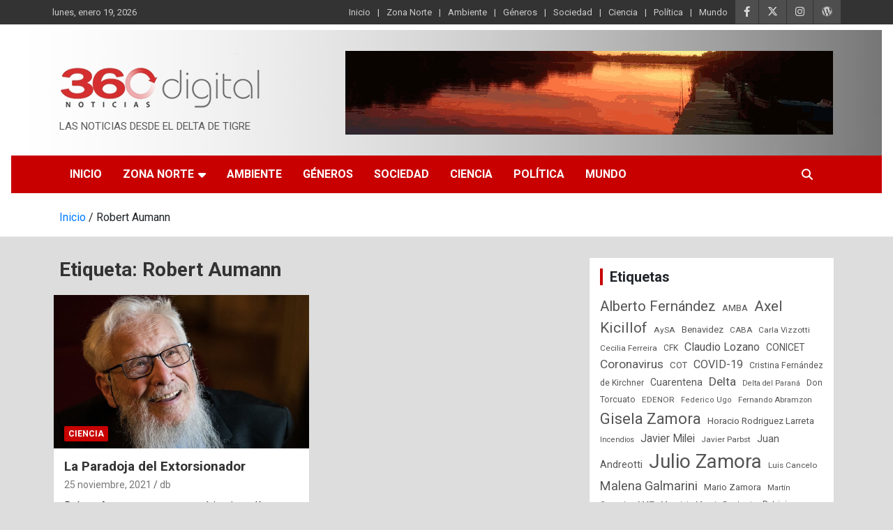

--- FILE ---
content_type: text/html; charset=UTF-8
request_url: https://360digitalnoticias.com.ar/tag/robert-aumann/
body_size: 18525
content:
<!doctype html>
<html lang="es" prefix="og: https://ogp.me/ns#">
<head>
	<meta charset="UTF-8">
	<meta name="viewport" content="width=device-width, initial-scale=1, shrink-to-fit=no">
	<link rel="profile" href="https://gmpg.org/xfn/11">

	
<!-- Optimización para motores de búsqueda de Rank Math -  https://rankmath.com/ -->
<title>Robert Aumann archivos -</title>
<meta name="robots" content="index, follow, max-snippet:-1, max-video-preview:-1, max-image-preview:large"/>
<link rel="canonical" href="https://360digitalnoticias.com.ar/tag/robert-aumann/" />
<meta property="og:locale" content="es_ES" />
<meta property="og:type" content="article" />
<meta property="og:title" content="Robert Aumann archivos -" />
<meta property="og:url" content="https://360digitalnoticias.com.ar/tag/robert-aumann/" />
<meta property="og:site_name" content="360digitalnoticias" />
<meta property="article:publisher" content="https://www.facebook.com/360digitalnoti/posts/" />
<meta name="twitter:card" content="summary_large_image" />
<meta name="twitter:title" content="Robert Aumann archivos -" />
<meta name="twitter:site" content="@360digitalN" />
<script type="application/ld+json" class="rank-math-schema">{"@context":"https://schema.org","@graph":[{"@type":"LocalBusiness","@id":"https://360digitalnoticias.com.ar/#organization","name":"360 Digital Noticias","url":"https://360digitalnoticias.com.ar","sameAs":["https://www.facebook.com/360digitalnoti/posts/","https://twitter.com/360digitalN","https://www.instagram.com/360digitalnoticias/"],"logo":{"@type":"ImageObject","@id":"https://360digitalnoticias.com.ar/#logo","url":"https://360digitalnoticias.com.ar/wp-content/uploads/2020/05/cropped-logo360-tras.png","contentUrl":"https://360digitalnoticias.com.ar/wp-content/uploads/2020/05/cropped-logo360-tras.png","caption":"360digitalnoticias","inLanguage":"es","width":"290","height":"96"},"openingHours":["Monday,Tuesday,Wednesday,Thursday,Friday,Saturday,Sunday 09:00-17:00"],"image":{"@id":"https://360digitalnoticias.com.ar/#logo"}},{"@type":"WebSite","@id":"https://360digitalnoticias.com.ar/#website","url":"https://360digitalnoticias.com.ar","name":"360digitalnoticias","alternateName":"360","publisher":{"@id":"https://360digitalnoticias.com.ar/#organization"},"inLanguage":"es"},{"@type":"CollectionPage","@id":"https://360digitalnoticias.com.ar/tag/robert-aumann/#webpage","url":"https://360digitalnoticias.com.ar/tag/robert-aumann/","name":"Robert Aumann archivos -","isPartOf":{"@id":"https://360digitalnoticias.com.ar/#website"},"inLanguage":"es"}]}</script>
<!-- /Plugin Rank Math WordPress SEO -->

<link rel='dns-prefetch' href='//fonts.googleapis.com' />
<link rel="alternate" type="application/rss+xml" title=" &raquo; Feed" href="https://360digitalnoticias.com.ar/feed/" />
<link rel="alternate" type="application/rss+xml" title=" &raquo; Feed de los comentarios" href="https://360digitalnoticias.com.ar/comments/feed/" />
<link rel="alternate" type="application/rss+xml" title=" &raquo; Etiqueta Robert Aumann del feed" href="https://360digitalnoticias.com.ar/tag/robert-aumann/feed/" />
<style id='wp-img-auto-sizes-contain-inline-css' type='text/css'>
img:is([sizes=auto i],[sizes^="auto," i]){contain-intrinsic-size:3000px 1500px}
/*# sourceURL=wp-img-auto-sizes-contain-inline-css */
</style>
<style id='wp-emoji-styles-inline-css' type='text/css'>

	img.wp-smiley, img.emoji {
		display: inline !important;
		border: none !important;
		box-shadow: none !important;
		height: 1em !important;
		width: 1em !important;
		margin: 0 0.07em !important;
		vertical-align: -0.1em !important;
		background: none !important;
		padding: 0 !important;
	}
/*# sourceURL=wp-emoji-styles-inline-css */
</style>
<style id='wp-block-library-inline-css' type='text/css'>
:root{--wp-block-synced-color:#7a00df;--wp-block-synced-color--rgb:122,0,223;--wp-bound-block-color:var(--wp-block-synced-color);--wp-editor-canvas-background:#ddd;--wp-admin-theme-color:#007cba;--wp-admin-theme-color--rgb:0,124,186;--wp-admin-theme-color-darker-10:#006ba1;--wp-admin-theme-color-darker-10--rgb:0,107,160.5;--wp-admin-theme-color-darker-20:#005a87;--wp-admin-theme-color-darker-20--rgb:0,90,135;--wp-admin-border-width-focus:2px}@media (min-resolution:192dpi){:root{--wp-admin-border-width-focus:1.5px}}.wp-element-button{cursor:pointer}:root .has-very-light-gray-background-color{background-color:#eee}:root .has-very-dark-gray-background-color{background-color:#313131}:root .has-very-light-gray-color{color:#eee}:root .has-very-dark-gray-color{color:#313131}:root .has-vivid-green-cyan-to-vivid-cyan-blue-gradient-background{background:linear-gradient(135deg,#00d084,#0693e3)}:root .has-purple-crush-gradient-background{background:linear-gradient(135deg,#34e2e4,#4721fb 50%,#ab1dfe)}:root .has-hazy-dawn-gradient-background{background:linear-gradient(135deg,#faaca8,#dad0ec)}:root .has-subdued-olive-gradient-background{background:linear-gradient(135deg,#fafae1,#67a671)}:root .has-atomic-cream-gradient-background{background:linear-gradient(135deg,#fdd79a,#004a59)}:root .has-nightshade-gradient-background{background:linear-gradient(135deg,#330968,#31cdcf)}:root .has-midnight-gradient-background{background:linear-gradient(135deg,#020381,#2874fc)}:root{--wp--preset--font-size--normal:16px;--wp--preset--font-size--huge:42px}.has-regular-font-size{font-size:1em}.has-larger-font-size{font-size:2.625em}.has-normal-font-size{font-size:var(--wp--preset--font-size--normal)}.has-huge-font-size{font-size:var(--wp--preset--font-size--huge)}.has-text-align-center{text-align:center}.has-text-align-left{text-align:left}.has-text-align-right{text-align:right}.has-fit-text{white-space:nowrap!important}#end-resizable-editor-section{display:none}.aligncenter{clear:both}.items-justified-left{justify-content:flex-start}.items-justified-center{justify-content:center}.items-justified-right{justify-content:flex-end}.items-justified-space-between{justify-content:space-between}.screen-reader-text{border:0;clip-path:inset(50%);height:1px;margin:-1px;overflow:hidden;padding:0;position:absolute;width:1px;word-wrap:normal!important}.screen-reader-text:focus{background-color:#ddd;clip-path:none;color:#444;display:block;font-size:1em;height:auto;left:5px;line-height:normal;padding:15px 23px 14px;text-decoration:none;top:5px;width:auto;z-index:100000}html :where(.has-border-color){border-style:solid}html :where([style*=border-top-color]){border-top-style:solid}html :where([style*=border-right-color]){border-right-style:solid}html :where([style*=border-bottom-color]){border-bottom-style:solid}html :where([style*=border-left-color]){border-left-style:solid}html :where([style*=border-width]){border-style:solid}html :where([style*=border-top-width]){border-top-style:solid}html :where([style*=border-right-width]){border-right-style:solid}html :where([style*=border-bottom-width]){border-bottom-style:solid}html :where([style*=border-left-width]){border-left-style:solid}html :where(img[class*=wp-image-]){height:auto;max-width:100%}:where(figure){margin:0 0 1em}html :where(.is-position-sticky){--wp-admin--admin-bar--position-offset:var(--wp-admin--admin-bar--height,0px)}@media screen and (max-width:600px){html :where(.is-position-sticky){--wp-admin--admin-bar--position-offset:0px}}

/*# sourceURL=wp-block-library-inline-css */
</style><style id='wp-block-heading-inline-css' type='text/css'>
h1:where(.wp-block-heading).has-background,h2:where(.wp-block-heading).has-background,h3:where(.wp-block-heading).has-background,h4:where(.wp-block-heading).has-background,h5:where(.wp-block-heading).has-background,h6:where(.wp-block-heading).has-background{padding:1.25em 2.375em}h1.has-text-align-left[style*=writing-mode]:where([style*=vertical-lr]),h1.has-text-align-right[style*=writing-mode]:where([style*=vertical-rl]),h2.has-text-align-left[style*=writing-mode]:where([style*=vertical-lr]),h2.has-text-align-right[style*=writing-mode]:where([style*=vertical-rl]),h3.has-text-align-left[style*=writing-mode]:where([style*=vertical-lr]),h3.has-text-align-right[style*=writing-mode]:where([style*=vertical-rl]),h4.has-text-align-left[style*=writing-mode]:where([style*=vertical-lr]),h4.has-text-align-right[style*=writing-mode]:where([style*=vertical-rl]),h5.has-text-align-left[style*=writing-mode]:where([style*=vertical-lr]),h5.has-text-align-right[style*=writing-mode]:where([style*=vertical-rl]),h6.has-text-align-left[style*=writing-mode]:where([style*=vertical-lr]),h6.has-text-align-right[style*=writing-mode]:where([style*=vertical-rl]){rotate:180deg}
/*# sourceURL=https://360digitalnoticias.com.ar/wp-includes/blocks/heading/style.min.css */
</style>
<style id='wp-block-paragraph-inline-css' type='text/css'>
.is-small-text{font-size:.875em}.is-regular-text{font-size:1em}.is-large-text{font-size:2.25em}.is-larger-text{font-size:3em}.has-drop-cap:not(:focus):first-letter{float:left;font-size:8.4em;font-style:normal;font-weight:100;line-height:.68;margin:.05em .1em 0 0;text-transform:uppercase}body.rtl .has-drop-cap:not(:focus):first-letter{float:none;margin-left:.1em}p.has-drop-cap.has-background{overflow:hidden}:root :where(p.has-background){padding:1.25em 2.375em}:where(p.has-text-color:not(.has-link-color)) a{color:inherit}p.has-text-align-left[style*="writing-mode:vertical-lr"],p.has-text-align-right[style*="writing-mode:vertical-rl"]{rotate:180deg}
/*# sourceURL=https://360digitalnoticias.com.ar/wp-includes/blocks/paragraph/style.min.css */
</style>
<style id='wp-block-pullquote-inline-css' type='text/css'>
.wp-block-pullquote{box-sizing:border-box;margin:0 0 1em;overflow-wrap:break-word;padding:4em 0;text-align:center}.wp-block-pullquote blockquote,.wp-block-pullquote p{color:inherit}.wp-block-pullquote blockquote{margin:0}.wp-block-pullquote p{margin-top:0}.wp-block-pullquote p:last-child{margin-bottom:0}.wp-block-pullquote.alignleft,.wp-block-pullquote.alignright{max-width:420px}.wp-block-pullquote cite,.wp-block-pullquote footer{position:relative}.wp-block-pullquote .has-text-color a{color:inherit}.wp-block-pullquote.has-text-align-left blockquote{text-align:left}.wp-block-pullquote.has-text-align-right blockquote{text-align:right}.wp-block-pullquote.has-text-align-center blockquote{text-align:center}.wp-block-pullquote.is-style-solid-color{border:none}.wp-block-pullquote.is-style-solid-color blockquote{margin-left:auto;margin-right:auto;max-width:60%}.wp-block-pullquote.is-style-solid-color blockquote p{font-size:2em;margin-bottom:0;margin-top:0}.wp-block-pullquote.is-style-solid-color blockquote cite{font-style:normal;text-transform:none}.wp-block-pullquote :where(cite){color:inherit;display:block}
/*# sourceURL=https://360digitalnoticias.com.ar/wp-includes/blocks/pullquote/style.min.css */
</style>
<style id='wp-block-quote-inline-css' type='text/css'>
.wp-block-quote{box-sizing:border-box;overflow-wrap:break-word}.wp-block-quote.is-large:where(:not(.is-style-plain)),.wp-block-quote.is-style-large:where(:not(.is-style-plain)){margin-bottom:1em;padding:0 1em}.wp-block-quote.is-large:where(:not(.is-style-plain)) p,.wp-block-quote.is-style-large:where(:not(.is-style-plain)) p{font-size:1.5em;font-style:italic;line-height:1.6}.wp-block-quote.is-large:where(:not(.is-style-plain)) cite,.wp-block-quote.is-large:where(:not(.is-style-plain)) footer,.wp-block-quote.is-style-large:where(:not(.is-style-plain)) cite,.wp-block-quote.is-style-large:where(:not(.is-style-plain)) footer{font-size:1.125em;text-align:right}.wp-block-quote>cite{display:block}
/*# sourceURL=https://360digitalnoticias.com.ar/wp-includes/blocks/quote/style.min.css */
</style>
<style id='global-styles-inline-css' type='text/css'>
:root{--wp--preset--aspect-ratio--square: 1;--wp--preset--aspect-ratio--4-3: 4/3;--wp--preset--aspect-ratio--3-4: 3/4;--wp--preset--aspect-ratio--3-2: 3/2;--wp--preset--aspect-ratio--2-3: 2/3;--wp--preset--aspect-ratio--16-9: 16/9;--wp--preset--aspect-ratio--9-16: 9/16;--wp--preset--color--black: #000000;--wp--preset--color--cyan-bluish-gray: #abb8c3;--wp--preset--color--white: #ffffff;--wp--preset--color--pale-pink: #f78da7;--wp--preset--color--vivid-red: #cf2e2e;--wp--preset--color--luminous-vivid-orange: #ff6900;--wp--preset--color--luminous-vivid-amber: #fcb900;--wp--preset--color--light-green-cyan: #7bdcb5;--wp--preset--color--vivid-green-cyan: #00d084;--wp--preset--color--pale-cyan-blue: #8ed1fc;--wp--preset--color--vivid-cyan-blue: #0693e3;--wp--preset--color--vivid-purple: #9b51e0;--wp--preset--gradient--vivid-cyan-blue-to-vivid-purple: linear-gradient(135deg,rgb(6,147,227) 0%,rgb(155,81,224) 100%);--wp--preset--gradient--light-green-cyan-to-vivid-green-cyan: linear-gradient(135deg,rgb(122,220,180) 0%,rgb(0,208,130) 100%);--wp--preset--gradient--luminous-vivid-amber-to-luminous-vivid-orange: linear-gradient(135deg,rgb(252,185,0) 0%,rgb(255,105,0) 100%);--wp--preset--gradient--luminous-vivid-orange-to-vivid-red: linear-gradient(135deg,rgb(255,105,0) 0%,rgb(207,46,46) 100%);--wp--preset--gradient--very-light-gray-to-cyan-bluish-gray: linear-gradient(135deg,rgb(238,238,238) 0%,rgb(169,184,195) 100%);--wp--preset--gradient--cool-to-warm-spectrum: linear-gradient(135deg,rgb(74,234,220) 0%,rgb(151,120,209) 20%,rgb(207,42,186) 40%,rgb(238,44,130) 60%,rgb(251,105,98) 80%,rgb(254,248,76) 100%);--wp--preset--gradient--blush-light-purple: linear-gradient(135deg,rgb(255,206,236) 0%,rgb(152,150,240) 100%);--wp--preset--gradient--blush-bordeaux: linear-gradient(135deg,rgb(254,205,165) 0%,rgb(254,45,45) 50%,rgb(107,0,62) 100%);--wp--preset--gradient--luminous-dusk: linear-gradient(135deg,rgb(255,203,112) 0%,rgb(199,81,192) 50%,rgb(65,88,208) 100%);--wp--preset--gradient--pale-ocean: linear-gradient(135deg,rgb(255,245,203) 0%,rgb(182,227,212) 50%,rgb(51,167,181) 100%);--wp--preset--gradient--electric-grass: linear-gradient(135deg,rgb(202,248,128) 0%,rgb(113,206,126) 100%);--wp--preset--gradient--midnight: linear-gradient(135deg,rgb(2,3,129) 0%,rgb(40,116,252) 100%);--wp--preset--font-size--small: 13px;--wp--preset--font-size--medium: 20px;--wp--preset--font-size--large: 36px;--wp--preset--font-size--x-large: 42px;--wp--preset--spacing--20: 0.44rem;--wp--preset--spacing--30: 0.67rem;--wp--preset--spacing--40: 1rem;--wp--preset--spacing--50: 1.5rem;--wp--preset--spacing--60: 2.25rem;--wp--preset--spacing--70: 3.38rem;--wp--preset--spacing--80: 5.06rem;--wp--preset--shadow--natural: 6px 6px 9px rgba(0, 0, 0, 0.2);--wp--preset--shadow--deep: 12px 12px 50px rgba(0, 0, 0, 0.4);--wp--preset--shadow--sharp: 6px 6px 0px rgba(0, 0, 0, 0.2);--wp--preset--shadow--outlined: 6px 6px 0px -3px rgb(255, 255, 255), 6px 6px rgb(0, 0, 0);--wp--preset--shadow--crisp: 6px 6px 0px rgb(0, 0, 0);}:where(.is-layout-flex){gap: 0.5em;}:where(.is-layout-grid){gap: 0.5em;}body .is-layout-flex{display: flex;}.is-layout-flex{flex-wrap: wrap;align-items: center;}.is-layout-flex > :is(*, div){margin: 0;}body .is-layout-grid{display: grid;}.is-layout-grid > :is(*, div){margin: 0;}:where(.wp-block-columns.is-layout-flex){gap: 2em;}:where(.wp-block-columns.is-layout-grid){gap: 2em;}:where(.wp-block-post-template.is-layout-flex){gap: 1.25em;}:where(.wp-block-post-template.is-layout-grid){gap: 1.25em;}.has-black-color{color: var(--wp--preset--color--black) !important;}.has-cyan-bluish-gray-color{color: var(--wp--preset--color--cyan-bluish-gray) !important;}.has-white-color{color: var(--wp--preset--color--white) !important;}.has-pale-pink-color{color: var(--wp--preset--color--pale-pink) !important;}.has-vivid-red-color{color: var(--wp--preset--color--vivid-red) !important;}.has-luminous-vivid-orange-color{color: var(--wp--preset--color--luminous-vivid-orange) !important;}.has-luminous-vivid-amber-color{color: var(--wp--preset--color--luminous-vivid-amber) !important;}.has-light-green-cyan-color{color: var(--wp--preset--color--light-green-cyan) !important;}.has-vivid-green-cyan-color{color: var(--wp--preset--color--vivid-green-cyan) !important;}.has-pale-cyan-blue-color{color: var(--wp--preset--color--pale-cyan-blue) !important;}.has-vivid-cyan-blue-color{color: var(--wp--preset--color--vivid-cyan-blue) !important;}.has-vivid-purple-color{color: var(--wp--preset--color--vivid-purple) !important;}.has-black-background-color{background-color: var(--wp--preset--color--black) !important;}.has-cyan-bluish-gray-background-color{background-color: var(--wp--preset--color--cyan-bluish-gray) !important;}.has-white-background-color{background-color: var(--wp--preset--color--white) !important;}.has-pale-pink-background-color{background-color: var(--wp--preset--color--pale-pink) !important;}.has-vivid-red-background-color{background-color: var(--wp--preset--color--vivid-red) !important;}.has-luminous-vivid-orange-background-color{background-color: var(--wp--preset--color--luminous-vivid-orange) !important;}.has-luminous-vivid-amber-background-color{background-color: var(--wp--preset--color--luminous-vivid-amber) !important;}.has-light-green-cyan-background-color{background-color: var(--wp--preset--color--light-green-cyan) !important;}.has-vivid-green-cyan-background-color{background-color: var(--wp--preset--color--vivid-green-cyan) !important;}.has-pale-cyan-blue-background-color{background-color: var(--wp--preset--color--pale-cyan-blue) !important;}.has-vivid-cyan-blue-background-color{background-color: var(--wp--preset--color--vivid-cyan-blue) !important;}.has-vivid-purple-background-color{background-color: var(--wp--preset--color--vivid-purple) !important;}.has-black-border-color{border-color: var(--wp--preset--color--black) !important;}.has-cyan-bluish-gray-border-color{border-color: var(--wp--preset--color--cyan-bluish-gray) !important;}.has-white-border-color{border-color: var(--wp--preset--color--white) !important;}.has-pale-pink-border-color{border-color: var(--wp--preset--color--pale-pink) !important;}.has-vivid-red-border-color{border-color: var(--wp--preset--color--vivid-red) !important;}.has-luminous-vivid-orange-border-color{border-color: var(--wp--preset--color--luminous-vivid-orange) !important;}.has-luminous-vivid-amber-border-color{border-color: var(--wp--preset--color--luminous-vivid-amber) !important;}.has-light-green-cyan-border-color{border-color: var(--wp--preset--color--light-green-cyan) !important;}.has-vivid-green-cyan-border-color{border-color: var(--wp--preset--color--vivid-green-cyan) !important;}.has-pale-cyan-blue-border-color{border-color: var(--wp--preset--color--pale-cyan-blue) !important;}.has-vivid-cyan-blue-border-color{border-color: var(--wp--preset--color--vivid-cyan-blue) !important;}.has-vivid-purple-border-color{border-color: var(--wp--preset--color--vivid-purple) !important;}.has-vivid-cyan-blue-to-vivid-purple-gradient-background{background: var(--wp--preset--gradient--vivid-cyan-blue-to-vivid-purple) !important;}.has-light-green-cyan-to-vivid-green-cyan-gradient-background{background: var(--wp--preset--gradient--light-green-cyan-to-vivid-green-cyan) !important;}.has-luminous-vivid-amber-to-luminous-vivid-orange-gradient-background{background: var(--wp--preset--gradient--luminous-vivid-amber-to-luminous-vivid-orange) !important;}.has-luminous-vivid-orange-to-vivid-red-gradient-background{background: var(--wp--preset--gradient--luminous-vivid-orange-to-vivid-red) !important;}.has-very-light-gray-to-cyan-bluish-gray-gradient-background{background: var(--wp--preset--gradient--very-light-gray-to-cyan-bluish-gray) !important;}.has-cool-to-warm-spectrum-gradient-background{background: var(--wp--preset--gradient--cool-to-warm-spectrum) !important;}.has-blush-light-purple-gradient-background{background: var(--wp--preset--gradient--blush-light-purple) !important;}.has-blush-bordeaux-gradient-background{background: var(--wp--preset--gradient--blush-bordeaux) !important;}.has-luminous-dusk-gradient-background{background: var(--wp--preset--gradient--luminous-dusk) !important;}.has-pale-ocean-gradient-background{background: var(--wp--preset--gradient--pale-ocean) !important;}.has-electric-grass-gradient-background{background: var(--wp--preset--gradient--electric-grass) !important;}.has-midnight-gradient-background{background: var(--wp--preset--gradient--midnight) !important;}.has-small-font-size{font-size: var(--wp--preset--font-size--small) !important;}.has-medium-font-size{font-size: var(--wp--preset--font-size--medium) !important;}.has-large-font-size{font-size: var(--wp--preset--font-size--large) !important;}.has-x-large-font-size{font-size: var(--wp--preset--font-size--x-large) !important;}
:root :where(.wp-block-pullquote){font-size: 1.5em;line-height: 1.6;}
/*# sourceURL=global-styles-inline-css */
</style>
<style id='core-block-supports-inline-css' type='text/css'>
.wp-elements-b857effb3775c3306c74e9d327826670 a:where(:not(.wp-element-button)){color:var(--wp--preset--color--vivid-red);}.wp-elements-f96488a0d5e10a95c88805d2fb43b203 a:where(:not(.wp-element-button)){color:var(--wp--preset--color--vivid-red);}.wp-elements-9837cb8771370415cfa21c08ce9d9137 a:where(:not(.wp-element-button)){color:var(--wp--preset--color--vivid-red);}.wp-elements-b079f78a013864e1919538ed712e1c79 a:where(:not(.wp-element-button)){color:var(--wp--preset--color--vivid-red);}.wp-elements-a787e63f43bd425d1a1053f81b9d3bdd a:where(:not(.wp-element-button)){color:var(--wp--preset--color--vivid-red);}.wp-elements-854430c47ea8e686e05994a9e7ad9316 a:where(:not(.wp-element-button)){color:var(--wp--preset--color--vivid-red);}.wp-elements-e69c2f0c246bb0ab915bf48df8cfee67 a:where(:not(.wp-element-button)){color:var(--wp--preset--color--vivid-red);}.wp-elements-b08cd175a287289bc5a6c21a881eef01 a:where(:not(.wp-element-button)){color:var(--wp--preset--color--vivid-red);}.wp-elements-33aade4203ca24707c8eb784e8992d0a a:where(:not(.wp-element-button)){color:var(--wp--preset--color--vivid-red);}.wp-elements-d3ef641f236c1c016d05af82fcd32461 a:where(:not(.wp-element-button)){color:#7a7b7c;}.wp-elements-bd45e1623e532f741631bc097ba35e0f a:where(:not(.wp-element-button)){color:var(--wp--preset--color--vivid-red);}.wp-elements-7be3e3e36714bdc68710e885b81407b8 a:where(:not(.wp-element-button)){color:var(--wp--preset--color--vivid-red);}.wp-elements-e53710599f5d8d10b5c13e21b68c4cfd a:where(:not(.wp-element-button)){color:var(--wp--preset--color--vivid-red);}.wp-elements-b9b9e7d4ce320f923ae90ed5dfe19824 a:where(:not(.wp-element-button)){color:var(--wp--preset--color--vivid-red);}.wp-elements-663b369ea060c3a2c0b34e32125420bb a:where(:not(.wp-element-button)){color:var(--wp--preset--color--vivid-red);}
/*# sourceURL=core-block-supports-inline-css */
</style>

<style id='classic-theme-styles-inline-css' type='text/css'>
/*! This file is auto-generated */
.wp-block-button__link{color:#fff;background-color:#32373c;border-radius:9999px;box-shadow:none;text-decoration:none;padding:calc(.667em + 2px) calc(1.333em + 2px);font-size:1.125em}.wp-block-file__button{background:#32373c;color:#fff;text-decoration:none}
/*# sourceURL=/wp-includes/css/classic-themes.min.css */
</style>
<link rel='stylesheet' id='child-theme-generator-css' href='https://360digitalnoticias.com.ar/wp-content/plugins/child-theme-generator/public/css/child-theme-generator-public.css?ver=1.0.0' type='text/css' media='all' />
<link rel='stylesheet' id='ppv-public-css' href='https://360digitalnoticias.com.ar/wp-content/plugins/document-emberdder/build/public.css?ver=2.0.3' type='text/css' media='all' />
<link rel='stylesheet' id='parente2-style-css' href='https://360digitalnoticias.com.ar/wp-content/themes/newscard/style.css?ver=6.9' type='text/css' media='all' />
<link rel='stylesheet' id='childe2-style-css' href='https://360digitalnoticias.com.ar/wp-content/themes/newscard-child/style.css?ver=6.9' type='text/css' media='all' />
<link rel='stylesheet' id='bootstrap-style-css' href='https://360digitalnoticias.com.ar/wp-content/themes/newscard/assets/library/bootstrap/css/bootstrap.min.css?ver=4.0.0' type='text/css' media='all' />
<link rel='stylesheet' id='font-awesome-style-css' href='https://360digitalnoticias.com.ar/wp-content/themes/newscard/assets/library/font-awesome/css/all.min.css?ver=6.9' type='text/css' media='all' />
<link rel='stylesheet' id='newscard-google-fonts-css' href='//fonts.googleapis.com/css?family=Roboto%3A100%2C300%2C300i%2C400%2C400i%2C500%2C500i%2C700%2C700i&#038;ver=6.9' type='text/css' media='all' />
<link rel='stylesheet' id='newscard-style-css' href='https://360digitalnoticias.com.ar/wp-content/themes/newscard-child/style.css?ver=6.9' type='text/css' media='all' />
<script type="text/javascript" src="https://360digitalnoticias.com.ar/wp-includes/js/jquery/jquery.min.js?ver=3.7.1" id="jquery-core-js"></script>
<script type="text/javascript" src="https://360digitalnoticias.com.ar/wp-includes/js/jquery/jquery-migrate.min.js?ver=3.4.1" id="jquery-migrate-js"></script>
<script type="text/javascript" src="https://360digitalnoticias.com.ar/wp-content/plugins/child-theme-generator/public/js/child-theme-generator-public.js?ver=1.0.0" id="child-theme-generator-js"></script>
<script type="text/javascript" src="https://360digitalnoticias.com.ar/wp-content/plugins/related-posts-thumbnails/assets/js/front.min.js?ver=4.3.1" id="rpt_front_style-js"></script>
<script type="text/javascript" src="https://360digitalnoticias.com.ar/wp-content/plugins/related-posts-thumbnails/assets/js/lazy-load.js?ver=4.3.1" id="rpt-lazy-load-js"></script>
<script type="text/javascript" src="https://360digitalnoticias.com.ar/wp-content/plugins/document-emberdder/build/public.js?ver=2.0.3" id="ppv-public-js"></script>
<link rel="https://api.w.org/" href="https://360digitalnoticias.com.ar/wp-json/" /><link rel="alternate" title="JSON" type="application/json" href="https://360digitalnoticias.com.ar/wp-json/wp/v2/tags/3264" /><link rel="EditURI" type="application/rsd+xml" title="RSD" href="https://360digitalnoticias.com.ar/xmlrpc.php?rsd" />
<meta name="generator" content="WordPress 6.9" />
        <style>
            #related_posts_thumbnails li {
                border-right: 1px solid #dddddd;
                background-color: #ffffff            }

            #related_posts_thumbnails li:hover {
                background-color: #eeeeee;
            }

            .relpost_content {
                font-size: 12px;
                color: #333333;
            }

            .relpost-block-single {
                background-color: #ffffff;
                border-right: 1px solid #dddddd;
                border-left: 1px solid #dddddd;
                margin-right: -1px;
            }

            .relpost-block-single:hover {
                background-color: #eeeeee;
            }
        </style>

        <!-- Analytics by WP Statistics - https://wp-statistics.com -->
<style type="text/css">.recentcomments a{display:inline !important;padding:0 !important;margin:0 !important;}</style><style type="text/css" id="custom-background-css">
body.custom-background { background-color: #dddddd; }
</style>
	<link rel="icon" href="https://360digitalnoticias.com.ar/wp-content/uploads/2020/05/cropped-loguito-redondo-32x32.png" sizes="32x32" />
<link rel="icon" href="https://360digitalnoticias.com.ar/wp-content/uploads/2020/05/cropped-loguito-redondo-192x192.png" sizes="192x192" />
<link rel="apple-touch-icon" href="https://360digitalnoticias.com.ar/wp-content/uploads/2020/05/cropped-loguito-redondo-180x180.png" />
<meta name="msapplication-TileImage" content="https://360digitalnoticias.com.ar/wp-content/uploads/2020/05/cropped-loguito-redondo-270x270.png" />
</head>

<body class="archive tag tag-robert-aumann tag-3264 custom-background wp-custom-logo wp-theme-newscard wp-child-theme-newscard-child theme-body group-blog hfeed">

<div id="page" class="site">
	<a class="skip-link screen-reader-text" href="#content">Saltar al contenido</a>
	
	<header id="masthead" class="site-header">
					<div class="info-bar infobar-links-on">
				<div class="container">
					<div class="row gutter-10">
						<div class="col col-sm contact-section">
							<div class="date">
								<ul><li>lunes, enero 19, 2026</li></ul>
							</div>
						</div><!-- .contact-section -->

													<div class="col-auto social-profiles order-md-3">
								
		<ul class="clearfix">
							<li><a target="_blank" rel="noopener noreferrer" href="https://www.facebook.com/pg/360digitalnoti/posts/"></a></li>
							<li><a target="_blank" rel="noopener noreferrer" href="https://twitter.com/360digitalN"></a></li>
							<li><a target="_blank" rel="noopener noreferrer" href="https://www.instagram.com/360digitalnoticias/"></a></li>
							<li><a target="_blank" rel="noopener noreferrer" href="https://360digitalnoticias.wordpress.com/"></a></li>
					</ul>
								</div><!-- .social-profile -->
													<div class="col-md-auto infobar-links order-md-2">
								<button class="infobar-links-menu-toggle">Menú responsive</button>
								<ul class="clearfix"><li id="menu-item-32" class="menu-item menu-item-type-custom menu-item-object-custom menu-item-home menu-item-32"><a href="http://360digitalnoticias.com.ar/">Inicio</a></li>
<li id="menu-item-26" class="menu-item menu-item-type-taxonomy menu-item-object-category menu-item-26"><a href="https://360digitalnoticias.com.ar/category/zona-norte/">Zona Norte</a></li>
<li id="menu-item-5" class="menu-item menu-item-type-taxonomy menu-item-object-category menu-item-5"><a href="https://360digitalnoticias.com.ar/category/ambiente/">Ambiente</a></li>
<li id="menu-item-6" class="menu-item menu-item-type-taxonomy menu-item-object-category menu-item-6"><a href="https://360digitalnoticias.com.ar/category/genero/">Géneros</a></li>
<li id="menu-item-25" class="menu-item menu-item-type-taxonomy menu-item-object-category menu-item-25"><a href="https://360digitalnoticias.com.ar/category/sociedad/">Sociedad</a></li>
<li id="menu-item-2163" class="menu-item menu-item-type-taxonomy menu-item-object-category menu-item-2163"><a href="https://360digitalnoticias.com.ar/category/ciencia/">Ciencia</a></li>
<li id="menu-item-24" class="menu-item menu-item-type-taxonomy menu-item-object-category menu-item-24"><a href="https://360digitalnoticias.com.ar/category/politica/">Política</a></li>
<li id="menu-item-23" class="menu-item menu-item-type-taxonomy menu-item-object-category menu-item-23"><a href="https://360digitalnoticias.com.ar/category/mundo/">Mundo</a></li>
</ul>							</div><!-- .infobar-links -->
											</div><!-- .row -->
          		</div><!-- .container -->
        	</div><!-- .infobar -->
        		<nav class="navbar navbar-expand-lg d-block">
			<div class="navbar-head navbar-bg-set header-overlay-light"  style="background-image:url('http://360digitalnoticias.com.ar/wp-content/uploads/2020/05/cropped-fondo.jpg');">
				<div class="container">
					<div class="row navbar-head-row align-items-center">
						<div class="col-lg-4">
							<div class="site-branding navbar-brand">
								<a href="https://360digitalnoticias.com.ar/" class="custom-logo-link" rel="home"><img width="290" height="96" src="https://360digitalnoticias.com.ar/wp-content/uploads/2020/05/cropped-logo360-tras.png" class="custom-logo" alt="" decoding="async" /></a>									<h2 class="site-title"><a href="https://360digitalnoticias.com.ar/" rel="home"></a></h2>
																	<p class="site-description">LAS NOTICIAS DESDE EL DELTA DE TIGRE</p>
															</div><!-- .site-branding .navbar-brand -->
						</div>
													<div class="col-lg-8 navbar-ad-section">
																	<a href="https://www.facebook.com/profile.php?id=100001202580744" class="newscard-ad-728-90" target="_blank" rel="noopener noreferrer">
																	<img class="img-fluid" src="http://360digitalnoticias.com.ar/wp-content/uploads/2023/03/prueba-94.gif" alt="Banner publicitario">
																	</a>
															</div>
											</div><!-- .row -->
				</div><!-- .container -->
			</div><!-- .navbar-head -->
			<div class="navigation-bar">
				<div class="navigation-bar-top">
					<div class="container">
						<button class="navbar-toggler menu-toggle" type="button" data-toggle="collapse" data-target="#navbarCollapse" aria-controls="navbarCollapse" aria-expanded="false" aria-label="Alternar navegación"></button>
						<span class="search-toggle"></span>
					</div><!-- .container -->
					<div class="search-bar">
						<div class="container">
							<div class="search-block off">
								<form action="https://360digitalnoticias.com.ar/" method="get" class="search-form">
	<label class="assistive-text"> Buscar </label>
	<div class="input-group">
		<input type="search" value="" placeholder="Buscar" class="form-control s" name="s">
		<div class="input-group-prepend">
			<button class="btn btn-theme">Buscar</button>
		</div>
	</div>
</form><!-- .search-form -->
							</div><!-- .search-box -->
						</div><!-- .container -->
					</div><!-- .search-bar -->
				</div><!-- .navigation-bar-top -->
				<div class="navbar-main">
					<div class="container">
						<div class="collapse navbar-collapse" id="navbarCollapse">
							<div id="site-navigation" class="main-navigation nav-uppercase" role="navigation">
								<ul class="nav-menu navbar-nav d-lg-block"><li class="menu-item menu-item-type-custom menu-item-object-custom menu-item-home menu-item-32"><a href="http://360digitalnoticias.com.ar/">Inicio</a></li>
<li class="menu-item menu-item-type-taxonomy menu-item-object-category menu-item-has-children menu-item-26"><a href="https://360digitalnoticias.com.ar/category/zona-norte/">Zona Norte</a>
<ul class="sub-menu">
	<li id="menu-item-30" class="menu-item menu-item-type-taxonomy menu-item-object-category menu-item-has-children menu-item-30"><a href="https://360digitalnoticias.com.ar/category/zona-norte/tigre/">Tigre</a>
	<ul class="sub-menu">
		<li id="menu-item-31" class="menu-item menu-item-type-taxonomy menu-item-object-category menu-item-31"><a href="https://360digitalnoticias.com.ar/category/zona-norte/tigre-municipio/">Tigre Municipio</a></li>
	</ul>
</li>
	<li id="menu-item-28" class="menu-item menu-item-type-taxonomy menu-item-object-category menu-item-28"><a href="https://360digitalnoticias.com.ar/category/zona-norte/san-fernando/">San Fernando</a></li>
	<li id="menu-item-29" class="menu-item menu-item-type-taxonomy menu-item-object-category menu-item-29"><a href="https://360digitalnoticias.com.ar/category/zona-norte/san-isidro/">San Isidro</a></li>
	<li id="menu-item-682" class="menu-item menu-item-type-taxonomy menu-item-object-category menu-item-682"><a href="https://360digitalnoticias.com.ar/category/zona-norte/escobar/">Escobar</a></li>
	<li id="menu-item-27" class="menu-item menu-item-type-taxonomy menu-item-object-category menu-item-27"><a href="https://360digitalnoticias.com.ar/category/zona-norte/delta/">Delta</a></li>
</ul>
</li>
<li class="menu-item menu-item-type-taxonomy menu-item-object-category menu-item-5"><a href="https://360digitalnoticias.com.ar/category/ambiente/">Ambiente</a></li>
<li class="menu-item menu-item-type-taxonomy menu-item-object-category menu-item-6"><a href="https://360digitalnoticias.com.ar/category/genero/">Géneros</a></li>
<li class="menu-item menu-item-type-taxonomy menu-item-object-category menu-item-25"><a href="https://360digitalnoticias.com.ar/category/sociedad/">Sociedad</a></li>
<li class="menu-item menu-item-type-taxonomy menu-item-object-category menu-item-2163"><a href="https://360digitalnoticias.com.ar/category/ciencia/">Ciencia</a></li>
<li class="menu-item menu-item-type-taxonomy menu-item-object-category menu-item-24"><a href="https://360digitalnoticias.com.ar/category/politica/">Política</a></li>
<li class="menu-item menu-item-type-taxonomy menu-item-object-category menu-item-23"><a href="https://360digitalnoticias.com.ar/category/mundo/">Mundo</a></li>
</ul>							</div><!-- #site-navigation .main-navigation -->
						</div><!-- .navbar-collapse -->
						<div class="nav-search">
							<span class="search-toggle"></span>
						</div><!-- .nav-search -->
					</div><!-- .container -->
				</div><!-- .navbar-main -->
			</div><!-- .navigation-bar -->
		</nav><!-- .navbar -->

		
		
					<div id="breadcrumb">
				<div class="container">
					<div role="navigation" aria-label="Migas de pan" class="breadcrumb-trail breadcrumbs" itemprop="breadcrumb"><ul class="trail-items" itemscope itemtype="http://schema.org/BreadcrumbList"><meta name="numberOfItems" content="2" /><meta name="itemListOrder" content="Ascending" /><li itemprop="itemListElement" itemscope itemtype="http://schema.org/ListItem" class="trail-item trail-begin"><a href="https://360digitalnoticias.com.ar/" rel="home" itemprop="item"><span itemprop="name">Inicio</span></a><meta itemprop="position" content="1" /></li><li itemprop="itemListElement" itemscope itemtype="http://schema.org/ListItem" class="trail-item trail-end"><span itemprop="name">Robert Aumann</span><meta itemprop="position" content="2" /></li></ul></div>				</div>
			</div><!-- .breadcrumb -->
			</header><!-- #masthead --><div id="content" class="site-content">
	<div class="container">
		<div class="row justify-content-center site-content-row">
			<div id="primary" class="content-area col-lg-8">
				<main id="main" class="site-main">

					
						<header class="page-header">
							<h1 class="page-title">Etiqueta: <span>Robert Aumann</span></h1>						</header><!-- .page-header -->

						<div class="row gutter-parent-14 post-wrap">
								<div class="col-sm-6 col-xxl-4 post-col">
	<div class="post-6686 post type-post status-publish format-standard has-post-thumbnail hentry category-ciencia tag-robert-aumann tag-tomas-schelling">

		
				<figure class="post-featured-image post-img-wrap">
					<a title="La Paradoja del Extorsionador" href="https://360digitalnoticias.com.ar/la-paradoja-del-extorsionador/" class="post-img" style="background-image: url('https://360digitalnoticias.com.ar/wp-content/uploads/2021/11/292336-40-a-20-283-29.jpg');"></a>
					<div class="entry-meta category-meta">
						<div class="cat-links"><a href="https://360digitalnoticias.com.ar/category/ciencia/" rel="category tag">Ciencia</a></div>
					</div><!-- .entry-meta -->
				</figure><!-- .post-featured-image .post-img-wrap -->

			
					<header class="entry-header">
				<h2 class="entry-title"><a href="https://360digitalnoticias.com.ar/la-paradoja-del-extorsionador/" rel="bookmark">La Paradoja del Extorsionador</a></h2>
									<div class="entry-meta">
						<div class="date"><a href="https://360digitalnoticias.com.ar/la-paradoja-del-extorsionador/" title="La Paradoja del Extorsionador">25 noviembre, 2021</a> </div> <div class="by-author vcard author"><a href="https://360digitalnoticias.com.ar/author/db/">db</a> </div>											</div><!-- .entry-meta -->
								</header>
				<div class="entry-content">
								<p>Robert Aumann&nbsp;es un matemático israelí, educado en Estados Unidos. Nacido en junio de 1930,&nbsp;compartió el Premio&hellip;</p>
						</div><!-- entry-content -->

			</div><!-- .post-6686 -->
	</div><!-- .col-sm-6 .col-xxl-4 .post-col -->
						</div><!-- .row .gutter-parent-14 .post-wrap-->

						
				</main><!-- #main -->
			</div><!-- #primary -->
			
<aside id="secondary" class="col-lg-4 widget-area" role="complementary">
	<div class="sticky-sidebar">
		<section id="tag_cloud-3" class="widget widget_tag_cloud"><h3 class="widget-title">Etiquetas</h3><div class="tagcloud"><a href="https://360digitalnoticias.com.ar/tag/alberto-fernandez/" class="tag-cloud-link tag-link-45 tag-link-position-1" style="font-size: 15.333333333333pt;" aria-label="Alberto Fernández (151 elementos)">Alberto Fernández</a>
<a href="https://360digitalnoticias.com.ar/tag/amba/" class="tag-cloud-link tag-link-399 tag-link-position-2" style="font-size: 9.5833333333333pt;" aria-label="AMBA (30 elementos)">AMBA</a>
<a href="https://360digitalnoticias.com.ar/tag/axel-kicillof/" class="tag-cloud-link tag-link-56 tag-link-position-3" style="font-size: 15.75pt;" aria-label="Axel Kicillof (167 elementos)">Axel Kicillof</a>
<a href="https://360digitalnoticias.com.ar/tag/aysa/" class="tag-cloud-link tag-link-1574 tag-link-position-4" style="font-size: 8.8333333333333pt;" aria-label="AySA (24 elementos)">AySA</a>
<a href="https://360digitalnoticias.com.ar/tag/benavidez/" class="tag-cloud-link tag-link-59 tag-link-position-5" style="font-size: 9.75pt;" aria-label="Benavidez (31 elementos)">Benavidez</a>
<a href="https://360digitalnoticias.com.ar/tag/caba/" class="tag-cloud-link tag-link-500 tag-link-position-6" style="font-size: 8.6666666666667pt;" aria-label="CABA (23 elementos)">CABA</a>
<a href="https://360digitalnoticias.com.ar/tag/carla-vizzotti/" class="tag-cloud-link tag-link-269 tag-link-position-7" style="font-size: 8.8333333333333pt;" aria-label="Carla Vizzotti (24 elementos)">Carla Vizzotti</a>
<a href="https://360digitalnoticias.com.ar/tag/cecilia-ferreira/" class="tag-cloud-link tag-link-459 tag-link-position-8" style="font-size: 8.8333333333333pt;" aria-label="Cecilia Ferreira (24 elementos)">Cecilia Ferreira</a>
<a href="https://360digitalnoticias.com.ar/tag/cfk/" class="tag-cloud-link tag-link-1196 tag-link-position-9" style="font-size: 8.9166666666667pt;" aria-label="CFK (25 elementos)">CFK</a>
<a href="https://360digitalnoticias.com.ar/tag/claudio-lozano/" class="tag-cloud-link tag-link-590 tag-link-position-10" style="font-size: 12.25pt;" aria-label="Claudio Lozano (63 elementos)">Claudio Lozano</a>
<a href="https://360digitalnoticias.com.ar/tag/conicet/" class="tag-cloud-link tag-link-81 tag-link-position-11" style="font-size: 10.333333333333pt;" aria-label="CONICET (37 elementos)">CONICET</a>
<a href="https://360digitalnoticias.com.ar/tag/coronavirus/" class="tag-cloud-link tag-link-84 tag-link-position-12" style="font-size: 13pt;" aria-label="Coronavirus (78 elementos)">Coronavirus</a>
<a href="https://360digitalnoticias.com.ar/tag/cot/" class="tag-cloud-link tag-link-85 tag-link-position-13" style="font-size: 9.8333333333333pt;" aria-label="COT (32 elementos)">COT</a>
<a href="https://360digitalnoticias.com.ar/tag/covid-19/" class="tag-cloud-link tag-link-787 tag-link-position-14" style="font-size: 12.083333333333pt;" aria-label="COVID-19 (61 elementos)">COVID-19</a>
<a href="https://360digitalnoticias.com.ar/tag/cristina-fernandez-de-kirchner/" class="tag-cloud-link tag-link-2004 tag-link-position-15" style="font-size: 9.0833333333333pt;" aria-label="Cristina Fernández de Kirchner (26 elementos)">Cristina Fernández de Kirchner</a>
<a href="https://360digitalnoticias.com.ar/tag/cuarentena/" class="tag-cloud-link tag-link-88 tag-link-position-16" style="font-size: 10.5pt;" aria-label="Cuarentena (39 elementos)">Cuarentena</a>
<a href="https://360digitalnoticias.com.ar/tag/delta/" class="tag-cloud-link tag-link-95 tag-link-position-17" style="font-size: 12.916666666667pt;" aria-label="Delta (76 elementos)">Delta</a>
<a href="https://360digitalnoticias.com.ar/tag/delta-del-parana/" class="tag-cloud-link tag-link-830 tag-link-position-18" style="font-size: 8.1666666666667pt;" aria-label="Delta del Paraná (20 elementos)">Delta del Paraná</a>
<a href="https://360digitalnoticias.com.ar/tag/don-torcuato/" class="tag-cloud-link tag-link-280 tag-link-position-19" style="font-size: 9.25pt;" aria-label="Don Torcuato (27 elementos)">Don Torcuato</a>
<a href="https://360digitalnoticias.com.ar/tag/edenor/" class="tag-cloud-link tag-link-109 tag-link-position-20" style="font-size: 8.8333333333333pt;" aria-label="EDENOR (24 elementos)">EDENOR</a>
<a href="https://360digitalnoticias.com.ar/tag/federico-ugo/" class="tag-cloud-link tag-link-123 tag-link-position-21" style="font-size: 8.3333333333333pt;" aria-label="Federico Ugo (21 elementos)">Federico Ugo</a>
<a href="https://360digitalnoticias.com.ar/tag/fernando-abramzon/" class="tag-cloud-link tag-link-124 tag-link-position-22" style="font-size: 8.5pt;" aria-label="Fernando Abramzon (22 elementos)">Fernando Abramzon</a>
<a href="https://360digitalnoticias.com.ar/tag/gisela-zamora/" class="tag-cloud-link tag-link-565 tag-link-position-23" style="font-size: 16.5pt;" aria-label="Gisela Zamora (209 elementos)">Gisela Zamora</a>
<a href="https://360digitalnoticias.com.ar/tag/horacio-rodriguez-larreta/" class="tag-cloud-link tag-link-142 tag-link-position-24" style="font-size: 10.166666666667pt;" aria-label="Horacio Rodriguez Larreta (35 elementos)">Horacio Rodriguez Larreta</a>
<a href="https://360digitalnoticias.com.ar/tag/incendios/" class="tag-cloud-link tag-link-831 tag-link-position-25" style="font-size: 8.1666666666667pt;" aria-label="Incendios (20 elementos)">Incendios</a>
<a href="https://360digitalnoticias.com.ar/tag/javier-milei/" class="tag-cloud-link tag-link-2920 tag-link-position-26" style="font-size: 11.833333333333pt;" aria-label="Javier Milei (57 elementos)">Javier Milei</a>
<a href="https://360digitalnoticias.com.ar/tag/javier-parbst/" class="tag-cloud-link tag-link-1054 tag-link-position-27" style="font-size: 8.8333333333333pt;" aria-label="Javier Parbst (24 elementos)">Javier Parbst</a>
<a href="https://360digitalnoticias.com.ar/tag/juan-andreotti/" class="tag-cloud-link tag-link-277 tag-link-position-28" style="font-size: 10.666666666667pt;" aria-label="Juan Andreotti (41 elementos)">Juan Andreotti</a>
<a href="https://360digitalnoticias.com.ar/tag/julio-zamora/" class="tag-cloud-link tag-link-156 tag-link-position-29" style="font-size: 21pt;" aria-label="Julio Zamora (716 elementos)">Julio Zamora</a>
<a href="https://360digitalnoticias.com.ar/tag/luis-cancelo/" class="tag-cloud-link tag-link-168 tag-link-position-30" style="font-size: 8.8333333333333pt;" aria-label="Luis Cancelo (24 elementos)">Luis Cancelo</a>
<a href="https://360digitalnoticias.com.ar/tag/malena-galmarini/" class="tag-cloud-link tag-link-1279 tag-link-position-31" style="font-size: 13.583333333333pt;" aria-label="Malena Galmarini (93 elementos)">Malena Galmarini</a>
<a href="https://360digitalnoticias.com.ar/tag/mario-zamora/" class="tag-cloud-link tag-link-174 tag-link-position-32" style="font-size: 10pt;" aria-label="Mario Zamora (34 elementos)">Mario Zamora</a>
<a href="https://360digitalnoticias.com.ar/tag/martin-guzman/" class="tag-cloud-link tag-link-175 tag-link-position-33" style="font-size: 8.5pt;" aria-label="Martín Guzmán (22 elementos)">Martín Guzmán</a>
<a href="https://360digitalnoticias.com.ar/tag/mat/" class="tag-cloud-link tag-link-177 tag-link-position-34" style="font-size: 8.6666666666667pt;" aria-label="MAT (23 elementos)">MAT</a>
<a href="https://360digitalnoticias.com.ar/tag/mauricio-macri/" class="tag-cloud-link tag-link-631 tag-link-position-35" style="font-size: 8.8333333333333pt;" aria-label="Mauricio Macri (24 elementos)">Mauricio Macri</a>
<a href="https://360digitalnoticias.com.ar/tag/pandemia/" class="tag-cloud-link tag-link-192 tag-link-position-36" style="font-size: 8pt;" aria-label="Pandemia (19 elementos)">Pandemia</a>
<a href="https://360digitalnoticias.com.ar/tag/patricia-bullrich/" class="tag-cloud-link tag-link-919 tag-link-position-37" style="font-size: 8.9166666666667pt;" aria-label="Patricia Bullrich (25 elementos)">Patricia Bullrich</a>
<a href="https://360digitalnoticias.com.ar/tag/rio-parana/" class="tag-cloud-link tag-link-1977 tag-link-position-38" style="font-size: 9.25pt;" aria-label="Río Paraná (27 elementos)">Río Paraná</a>
<a href="https://360digitalnoticias.com.ar/tag/salud/" class="tag-cloud-link tag-link-367 tag-link-position-39" style="font-size: 8.1666666666667pt;" aria-label="Salud (20 elementos)">Salud</a>
<a href="https://360digitalnoticias.com.ar/tag/san-fernando/" class="tag-cloud-link tag-link-228 tag-link-position-40" style="font-size: 10.666666666667pt;" aria-label="San Fernando (41 elementos)">San Fernando</a>
<a href="https://360digitalnoticias.com.ar/tag/sergio-massa/" class="tag-cloud-link tag-link-235 tag-link-position-41" style="font-size: 14.333333333333pt;" aria-label="Sergio Massa (115 elementos)">Sergio Massa</a>
<a href="https://360digitalnoticias.com.ar/tag/set/" class="tag-cloud-link tag-link-236 tag-link-position-42" style="font-size: 8.6666666666667pt;" aria-label="SET (23 elementos)">SET</a>
<a href="https://360digitalnoticias.com.ar/tag/tigre/" class="tag-cloud-link tag-link-246 tag-link-position-43" style="font-size: 22pt;" aria-label="Tigre (951 elementos)">Tigre</a>
<a href="https://360digitalnoticias.com.ar/tag/turismo/" class="tag-cloud-link tag-link-254 tag-link-position-44" style="font-size: 8.1666666666667pt;" aria-label="Turismo (20 elementos)">Turismo</a>
<a href="https://360digitalnoticias.com.ar/tag/vicentin/" class="tag-cloud-link tag-link-494 tag-link-position-45" style="font-size: 8.6666666666667pt;" aria-label="Vicentín (23 elementos)">Vicentín</a></div>
</section><section id="archives-3" class="widget widget_archive"><h3 class="widget-title">Archivos</h3>		<label class="screen-reader-text" for="archives-dropdown-3">Archivos</label>
		<select id="archives-dropdown-3" name="archive-dropdown">
			
			<option value="">Elegir el mes</option>
				<option value='https://360digitalnoticias.com.ar/2025/11/'> noviembre 2025 </option>
	<option value='https://360digitalnoticias.com.ar/2025/10/'> octubre 2025 </option>
	<option value='https://360digitalnoticias.com.ar/2025/09/'> septiembre 2025 </option>
	<option value='https://360digitalnoticias.com.ar/2025/08/'> agosto 2025 </option>
	<option value='https://360digitalnoticias.com.ar/2025/07/'> julio 2025 </option>
	<option value='https://360digitalnoticias.com.ar/2025/06/'> junio 2025 </option>
	<option value='https://360digitalnoticias.com.ar/2025/05/'> mayo 2025 </option>
	<option value='https://360digitalnoticias.com.ar/2025/04/'> abril 2025 </option>
	<option value='https://360digitalnoticias.com.ar/2025/03/'> marzo 2025 </option>
	<option value='https://360digitalnoticias.com.ar/2025/02/'> febrero 2025 </option>
	<option value='https://360digitalnoticias.com.ar/2025/01/'> enero 2025 </option>
	<option value='https://360digitalnoticias.com.ar/2024/12/'> diciembre 2024 </option>
	<option value='https://360digitalnoticias.com.ar/2024/11/'> noviembre 2024 </option>
	<option value='https://360digitalnoticias.com.ar/2024/10/'> octubre 2024 </option>
	<option value='https://360digitalnoticias.com.ar/2024/09/'> septiembre 2024 </option>
	<option value='https://360digitalnoticias.com.ar/2024/08/'> agosto 2024 </option>
	<option value='https://360digitalnoticias.com.ar/2024/07/'> julio 2024 </option>
	<option value='https://360digitalnoticias.com.ar/2024/06/'> junio 2024 </option>
	<option value='https://360digitalnoticias.com.ar/2024/05/'> mayo 2024 </option>
	<option value='https://360digitalnoticias.com.ar/2024/04/'> abril 2024 </option>
	<option value='https://360digitalnoticias.com.ar/2024/03/'> marzo 2024 </option>
	<option value='https://360digitalnoticias.com.ar/2024/02/'> febrero 2024 </option>
	<option value='https://360digitalnoticias.com.ar/2024/01/'> enero 2024 </option>
	<option value='https://360digitalnoticias.com.ar/2023/12/'> diciembre 2023 </option>
	<option value='https://360digitalnoticias.com.ar/2023/11/'> noviembre 2023 </option>
	<option value='https://360digitalnoticias.com.ar/2023/10/'> octubre 2023 </option>
	<option value='https://360digitalnoticias.com.ar/2023/09/'> septiembre 2023 </option>
	<option value='https://360digitalnoticias.com.ar/2023/08/'> agosto 2023 </option>
	<option value='https://360digitalnoticias.com.ar/2023/07/'> julio 2023 </option>
	<option value='https://360digitalnoticias.com.ar/2023/06/'> junio 2023 </option>
	<option value='https://360digitalnoticias.com.ar/2023/05/'> mayo 2023 </option>
	<option value='https://360digitalnoticias.com.ar/2023/04/'> abril 2023 </option>
	<option value='https://360digitalnoticias.com.ar/2023/03/'> marzo 2023 </option>
	<option value='https://360digitalnoticias.com.ar/2023/02/'> febrero 2023 </option>
	<option value='https://360digitalnoticias.com.ar/2023/01/'> enero 2023 </option>
	<option value='https://360digitalnoticias.com.ar/2022/12/'> diciembre 2022 </option>
	<option value='https://360digitalnoticias.com.ar/2022/11/'> noviembre 2022 </option>
	<option value='https://360digitalnoticias.com.ar/2022/10/'> octubre 2022 </option>
	<option value='https://360digitalnoticias.com.ar/2022/09/'> septiembre 2022 </option>
	<option value='https://360digitalnoticias.com.ar/2022/08/'> agosto 2022 </option>
	<option value='https://360digitalnoticias.com.ar/2022/07/'> julio 2022 </option>
	<option value='https://360digitalnoticias.com.ar/2022/06/'> junio 2022 </option>
	<option value='https://360digitalnoticias.com.ar/2022/05/'> mayo 2022 </option>
	<option value='https://360digitalnoticias.com.ar/2022/04/'> abril 2022 </option>
	<option value='https://360digitalnoticias.com.ar/2022/03/'> marzo 2022 </option>
	<option value='https://360digitalnoticias.com.ar/2022/02/'> febrero 2022 </option>
	<option value='https://360digitalnoticias.com.ar/2022/01/'> enero 2022 </option>
	<option value='https://360digitalnoticias.com.ar/2021/12/'> diciembre 2021 </option>
	<option value='https://360digitalnoticias.com.ar/2021/11/'> noviembre 2021 </option>
	<option value='https://360digitalnoticias.com.ar/2021/10/'> octubre 2021 </option>
	<option value='https://360digitalnoticias.com.ar/2021/09/'> septiembre 2021 </option>
	<option value='https://360digitalnoticias.com.ar/2021/08/'> agosto 2021 </option>
	<option value='https://360digitalnoticias.com.ar/2021/07/'> julio 2021 </option>
	<option value='https://360digitalnoticias.com.ar/2021/06/'> junio 2021 </option>
	<option value='https://360digitalnoticias.com.ar/2021/05/'> mayo 2021 </option>
	<option value='https://360digitalnoticias.com.ar/2021/04/'> abril 2021 </option>
	<option value='https://360digitalnoticias.com.ar/2021/03/'> marzo 2021 </option>
	<option value='https://360digitalnoticias.com.ar/2021/02/'> febrero 2021 </option>
	<option value='https://360digitalnoticias.com.ar/2021/01/'> enero 2021 </option>
	<option value='https://360digitalnoticias.com.ar/2020/12/'> diciembre 2020 </option>
	<option value='https://360digitalnoticias.com.ar/2020/11/'> noviembre 2020 </option>
	<option value='https://360digitalnoticias.com.ar/2020/10/'> octubre 2020 </option>
	<option value='https://360digitalnoticias.com.ar/2020/09/'> septiembre 2020 </option>
	<option value='https://360digitalnoticias.com.ar/2020/08/'> agosto 2020 </option>
	<option value='https://360digitalnoticias.com.ar/2020/07/'> julio 2020 </option>
	<option value='https://360digitalnoticias.com.ar/2020/06/'> junio 2020 </option>
	<option value='https://360digitalnoticias.com.ar/2020/05/'> mayo 2020 </option>
	<option value='https://360digitalnoticias.com.ar/2020/04/'> abril 2020 </option>
	<option value='https://360digitalnoticias.com.ar/2020/03/'> marzo 2020 </option>
	<option value='https://360digitalnoticias.com.ar/2020/02/'> febrero 2020 </option>
	<option value='https://360digitalnoticias.com.ar/2019/12/'> diciembre 2019 </option>
	<option value='https://360digitalnoticias.com.ar/2018/11/'> noviembre 2018 </option>

		</select>

			<script type="text/javascript">
/* <![CDATA[ */

( ( dropdownId ) => {
	const dropdown = document.getElementById( dropdownId );
	function onSelectChange() {
		setTimeout( () => {
			if ( 'escape' === dropdown.dataset.lastkey ) {
				return;
			}
			if ( dropdown.value ) {
				document.location.href = dropdown.value;
			}
		}, 250 );
	}
	function onKeyUp( event ) {
		if ( 'Escape' === event.key ) {
			dropdown.dataset.lastkey = 'escape';
		} else {
			delete dropdown.dataset.lastkey;
		}
	}
	function onClick() {
		delete dropdown.dataset.lastkey;
	}
	dropdown.addEventListener( 'keyup', onKeyUp );
	dropdown.addEventListener( 'click', onClick );
	dropdown.addEventListener( 'change', onSelectChange );
})( "archives-dropdown-3" );

//# sourceURL=WP_Widget_Archives%3A%3Awidget
/* ]]> */
</script>
</section>	</div><!-- .sticky-sidebar -->
</aside><!-- #secondary -->
		</div><!-- row -->
	</div><!-- .container -->
</div><!-- #content .site-content-->
	<footer id="colophon" class="site-footer" role="contentinfo">
		
			<div class="container">
				<section class="featured-stories">
								<h3 class="stories-title">
									<a href="https://360digitalnoticias.com.ar/category/zona-norte/">Zona Norte</a>
							</h3>
							<div class="row gutter-parent-14">
													<div class="col-sm-6 col-lg-3">
								<div class="post-boxed">
																			<div class="post-img-wrap">
											<div class="featured-post-img">
												<a href="https://360digitalnoticias.com.ar/vuelve-el-salon-nautico-argentino-a-san-fernando/" class="post-img" style="background-image: url('https://360digitalnoticias.com.ar/wp-content/uploads/2025/11/1440x810_69325017_Salon-Nautico-2025-san-fernando-1024x576.jpg');"></a>
											</div>
											<div class="entry-meta category-meta">
												<div class="cat-links"><a href="https://360digitalnoticias.com.ar/category/zona-norte/san-fernando/" rel="category tag">San Fernando</a> <a href="https://360digitalnoticias.com.ar/category/zona-norte/" rel="category tag">ZN</a></div>
											</div><!-- .entry-meta -->
										</div><!-- .post-img-wrap -->
																		<div class="post-content">
																				<h3 class="entry-title"><a href="https://360digitalnoticias.com.ar/vuelve-el-salon-nautico-argentino-a-san-fernando/">Vuelve el “Salón Náutico Argentino” a San Fernando</a></h3>																					<div class="entry-meta">
												<div class="date"><a href="https://360digitalnoticias.com.ar/vuelve-el-salon-nautico-argentino-a-san-fernando/" title="Vuelve el “Salón Náutico Argentino” a San Fernando">4 noviembre, 2025</a> </div> <div class="by-author vcard author"><a href="https://360digitalnoticias.com.ar/author/c1660393/">dn</a> </div>											</div>
																			</div><!-- .post-content -->
								</div><!-- .post-boxed -->
							</div><!-- .col-sm-6 .col-lg-3 -->
													<div class="col-sm-6 col-lg-3">
								<div class="post-boxed">
																			<div class="post-img-wrap">
											<div class="featured-post-img">
												<a href="https://360digitalnoticias.com.ar/acto-de-fuerza-patria-en-don-torcuato/" class="post-img" style="background-image: url('https://360digitalnoticias.com.ar/wp-content/uploads/2025/10/Captura-de-pantalla-2025-10-18-a-las-15.20.49.png');"></a>
											</div>
											<div class="entry-meta category-meta">
												<div class="cat-links"><a href="https://360digitalnoticias.com.ar/category/zona-norte/tigre/" rel="category tag">Tigre</a> <a href="https://360digitalnoticias.com.ar/category/zona-norte/" rel="category tag">ZN</a></div>
											</div><!-- .entry-meta -->
										</div><!-- .post-img-wrap -->
																		<div class="post-content">
																				<h3 class="entry-title"><a href="https://360digitalnoticias.com.ar/acto-de-fuerza-patria-en-don-torcuato/">Acto de FUERZA PATRIA en Don Torcuato</a></h3>																					<div class="entry-meta">
												<div class="date"><a href="https://360digitalnoticias.com.ar/acto-de-fuerza-patria-en-don-torcuato/" title="Acto de FUERZA PATRIA en Don Torcuato">18 octubre, 2025</a> </div> <div class="by-author vcard author"><a href="https://360digitalnoticias.com.ar/author/c1660393/">dn</a> </div>											</div>
																			</div><!-- .post-content -->
								</div><!-- .post-boxed -->
							</div><!-- .col-sm-6 .col-lg-3 -->
													<div class="col-sm-6 col-lg-3">
								<div class="post-boxed">
																			<div class="post-img-wrap">
											<div class="featured-post-img">
												<a href="https://360digitalnoticias.com.ar/san-fernando-fomento-habitos-saludables-en-el-dia-del-corazon/" class="post-img" style="background-image: url('https://360digitalnoticias.com.ar/wp-content/uploads/2025/10/1440x810_84159649_1-dia-del-corazon-2025-san-fernando-1024x576.jpg');"></a>
											</div>
											<div class="entry-meta category-meta">
												<div class="cat-links"><a href="https://360digitalnoticias.com.ar/category/zona-norte/san-fernando/" rel="category tag">San Fernando</a> <a href="https://360digitalnoticias.com.ar/category/zona-norte/" rel="category tag">ZN</a></div>
											</div><!-- .entry-meta -->
										</div><!-- .post-img-wrap -->
																		<div class="post-content">
																				<h3 class="entry-title"><a href="https://360digitalnoticias.com.ar/san-fernando-fomento-habitos-saludables-en-el-dia-del-corazon/">San Fernando fomentó hábitos saludables en el “Día del Corazón”</a></h3>																					<div class="entry-meta">
												<div class="date"><a href="https://360digitalnoticias.com.ar/san-fernando-fomento-habitos-saludables-en-el-dia-del-corazon/" title="San Fernando fomentó hábitos saludables en el “Día del Corazón”">1 octubre, 2025</a> </div> <div class="by-author vcard author"><a href="https://360digitalnoticias.com.ar/author/c1660393/">dn</a> </div>											</div>
																			</div><!-- .post-content -->
								</div><!-- .post-boxed -->
							</div><!-- .col-sm-6 .col-lg-3 -->
													<div class="col-sm-6 col-lg-3">
								<div class="post-boxed">
																			<div class="post-img-wrap">
											<div class="featured-post-img">
												<a href="https://360digitalnoticias.com.ar/juan-andreotti-recorrio-la-obra-de-una-nueva-plaza-junto-al-tren-de-la-costa/" class="post-img" style="background-image: url('https://360digitalnoticias.com.ar/wp-content/uploads/2025/09/68d190171a34e_2-obra-plaza-tren-de-la-costa-1024x768.jpg');"></a>
											</div>
											<div class="entry-meta category-meta">
												<div class="cat-links"><a href="https://360digitalnoticias.com.ar/category/zona-norte/san-fernando/" rel="category tag">San Fernando</a> <a href="https://360digitalnoticias.com.ar/category/zona-norte/" rel="category tag">ZN</a></div>
											</div><!-- .entry-meta -->
										</div><!-- .post-img-wrap -->
																		<div class="post-content">
																				<h3 class="entry-title"><a href="https://360digitalnoticias.com.ar/juan-andreotti-recorrio-la-obra-de-una-nueva-plaza-junto-al-tren-de-la-costa/">Juan Andreotti recorrió la obra de una nueva plaza junto al Tren de la Costa</a></h3>																					<div class="entry-meta">
												<div class="date"><a href="https://360digitalnoticias.com.ar/juan-andreotti-recorrio-la-obra-de-una-nueva-plaza-junto-al-tren-de-la-costa/" title="Juan Andreotti recorrió la obra de una nueva plaza junto al Tren de la Costa">23 septiembre, 2025</a> </div> <div class="by-author vcard author"><a href="https://360digitalnoticias.com.ar/author/c1660393/">dn</a> </div>											</div>
																			</div><!-- .post-content -->
								</div><!-- .post-boxed -->
							</div><!-- .col-sm-6 .col-lg-3 -->
											</div><!-- .row -->
				</section><!-- .featured-stories -->
			</div><!-- .container -->
		
					<div class="widget-area">
				<div class="container">
					<div class="row">
						<div class="col-sm-6 col-lg-3">
							<section id="newscard_card_block_posts-3" class="widget newscard-widget-card-block-posts">			<h3 class="widget-title">				<a href="https://360digitalnoticias.com.ar/category/genero/">Géneros</a>
			</h3>			<div class="row gutter-parent-14">
									<div class="col-sm-6 post-col">
						<div class="post-item post-boxed">
															<div class="post-img-wrap">
									<a href="https://360digitalnoticias.com.ar/ni-una-menos-con-voz-propia-lo-que-necesitamos-escuchar/" class="post-img" style="background-image: url('https://360digitalnoticias.com.ar/wp-content/uploads/2025/09/apertura.jpeg');"></a>
									<div class="entry-meta category-meta">
										<div class="cat-links"><a href="https://360digitalnoticias.com.ar/category/genero/" rel="category tag">Géneros</a></div>
									</div><!-- .entry-meta -->
								</div><!-- .post-img-wrap -->
															<div class="post-content">
																		<h3 class="entry-title"><a href="https://360digitalnoticias.com.ar/ni-una-menos-con-voz-propia-lo-que-necesitamos-escuchar/">Ni Una Menos con voz propia: lo que necesitamos escuchar</a></h3>									<div class="entry-meta">
										<div class="date"><a href="https://360digitalnoticias.com.ar/ni-una-menos-con-voz-propia-lo-que-necesitamos-escuchar/" title="Ni Una Menos con voz propia: lo que necesitamos escuchar">28 septiembre, 2025</a> </div> <div class="by-author vcard author"><a href="https://360digitalnoticias.com.ar/author/c1660393/">dn</a> </div>									</div>
									<div class="entry-content">
										<p>Empecemos por el final, que es el principio de todo. Por Claudia Acuña La mujer lleva una remera blanca con la cara de una de las masacradas encima del pullover&hellip; </p>
									</div><!-- .entry-content -->
								</div><!-- .post-content -->
													</div><!-- .post-item -->
					</div><!-- .col-sm-6 .post-col -->
									<div class="col-sm-6 post-col">
						<div class="post-item post-boxed">
															<div class="post-img-wrap">
									<a href="https://360digitalnoticias.com.ar/argentinos-condenan-discurso-de-odio-de-milei-durante-masiva-marcha-del-orgullo-antifascista-y-antirracista/" class="post-img" style="background-image: url('https://360digitalnoticias.com.ar/wp-content/uploads/2025/02/argentina-marcha-1-768x432.jpg.webp');"></a>
									<div class="entry-meta category-meta">
										<div class="cat-links"><a href="https://360digitalnoticias.com.ar/category/videos/" rel="category tag">AV</a> <a href="https://360digitalnoticias.com.ar/category/genero/" rel="category tag">Géneros</a> <a href="https://360digitalnoticias.com.ar/category/politica/" rel="category tag">Política</a></div>
									</div><!-- .entry-meta -->
								</div><!-- .post-img-wrap -->
															<div class="post-content">
																		<h3 class="entry-title"><a href="https://360digitalnoticias.com.ar/argentinos-condenan-discurso-de-odio-de-milei-durante-masiva-marcha-del-orgullo-antifascista-y-antirracista/">Argentinos condenan discurso de odio de Milei durante masiva Marcha del Orgullo Antifascista y Antirracista</a></h3>									<div class="entry-meta">
										<div class="date"><a href="https://360digitalnoticias.com.ar/argentinos-condenan-discurso-de-odio-de-milei-durante-masiva-marcha-del-orgullo-antifascista-y-antirracista/" title="Argentinos condenan discurso de odio de Milei durante masiva Marcha del Orgullo Antifascista y Antirracista">4 febrero, 2025</a> </div> <div class="by-author vcard author"><a href="https://360digitalnoticias.com.ar/author/c1660393/">dn</a> </div>									</div>
									<div class="entry-content">
										<p>Miles de personas se unieron a movilizaciones en Buenos Aires, otras ciudades argentinas y urbes de Europa y América Latina. Cientos de miles de argentinos participaron el sábado en la&hellip; </p>
									</div><!-- .entry-content -->
								</div><!-- .post-content -->
													</div><!-- .post-item -->
					</div><!-- .col-sm-6 .post-col -->
							</div><!-- .row gutter-parent-14 -->

		</section><!-- .widget_featured_post -->						</div><!-- footer sidebar column 1 -->
						<div class="col-sm-6 col-lg-3">
							<section id="newscard_card_block_posts-5" class="widget newscard-widget-card-block-posts">			<h3 class="widget-title">				<a href="https://360digitalnoticias.com.ar/category/ambiente/">Ambiente</a>
			</h3>			<div class="row gutter-parent-14">
									<div class="col-sm-6 post-col">
						<div class="post-item post-boxed">
															<div class="post-img-wrap">
									<a href="https://360digitalnoticias.com.ar/prueban-que-la-mezcla-de-agroquimicos-produce-un-nuevo-compuesto-mas-toxico-que-la-suma-de-las-sustancias-individuales/" class="post-img" style="background-image: url('https://360digitalnoticias.com.ar/wp-content/uploads/2024/11/80146cc7a80c324d9cac9233f6a2e800_BIG.jpg');"></a>
									<div class="entry-meta category-meta">
										<div class="cat-links"><a href="https://360digitalnoticias.com.ar/category/agroquimicos/" rel="category tag">Agroquímicos</a> <a href="https://360digitalnoticias.com.ar/category/ambiente/" rel="category tag">Ambiente</a></div>
									</div><!-- .entry-meta -->
								</div><!-- .post-img-wrap -->
															<div class="post-content">
																		<h3 class="entry-title"><a href="https://360digitalnoticias.com.ar/prueban-que-la-mezcla-de-agroquimicos-produce-un-nuevo-compuesto-mas-toxico-que-la-suma-de-las-sustancias-individuales/">Prueban que la mezcla de agroquímicos produce un nuevo compuesto más tóxico que la suma de las sustancias individuales</a></h3>									<div class="entry-meta">
										<div class="date"><a href="https://360digitalnoticias.com.ar/prueban-que-la-mezcla-de-agroquimicos-produce-un-nuevo-compuesto-mas-toxico-que-la-suma-de-las-sustancias-individuales/" title="Prueban que la mezcla de agroquímicos produce un nuevo compuesto más tóxico que la suma de las sustancias individuales">12 noviembre, 2024</a> </div> <div class="by-author vcard author"><a href="https://360digitalnoticias.com.ar/author/c1660393/">dn</a> </div>									</div>
									<div class="entry-content">
										<p>Un estudio internacional liderado por investigaciones argentinos analizó el efecto de ocho pesticidas sobre el río Salado y concluyó que “las mezclas de herbicidas, insecticidas y fungicidas producen una mayor&hellip; </p>
									</div><!-- .entry-content -->
								</div><!-- .post-content -->
													</div><!-- .post-item -->
					</div><!-- .col-sm-6 .post-col -->
									<div class="col-sm-6 post-col">
						<div class="post-item post-boxed">
															<div class="post-img-wrap">
									<a href="https://360digitalnoticias.com.ar/chubut-declararon-culpable-a-un-productor-agropecuario-por-la-masacre-de-cientos-de-pinguinos-en-punta-tombo/" class="post-img" style="background-image: url('https://360digitalnoticias.com.ar/wp-content/uploads/2024/11/punta-tombo-pinguinos.jpeg');"></a>
									<div class="entry-meta category-meta">
										<div class="cat-links"><a href="https://360digitalnoticias.com.ar/category/ambiente/" rel="category tag">Ambiente</a></div>
									</div><!-- .entry-meta -->
								</div><!-- .post-img-wrap -->
															<div class="post-content">
																		<h3 class="entry-title"><a href="https://360digitalnoticias.com.ar/chubut-declararon-culpable-a-un-productor-agropecuario-por-la-masacre-de-cientos-de-pinguinos-en-punta-tombo/">Chubut: declararon culpable a un productor agropecuario por la masacre de cientos de pingüinos en Punta Tombo</a></h3>									<div class="entry-meta">
										<div class="date"><a href="https://360digitalnoticias.com.ar/chubut-declararon-culpable-a-un-productor-agropecuario-por-la-masacre-de-cientos-de-pinguinos-en-punta-tombo/" title="Chubut: declararon culpable a un productor agropecuario por la masacre de cientos de pingüinos en Punta Tombo">8 noviembre, 2024</a> </div> <div class="by-author vcard author"><a href="https://360digitalnoticias.com.ar/author/c1660393/">dn</a> </div>									</div>
									<div class="entry-content">
										<p>El hombre estaba acusado de aplastar y electrificar nidos y fue condenado por tres hechos de «daño agravado» y uno de «crueldad animal». Sólo falta dictar la sentencia. El Superior&hellip; </p>
									</div><!-- .entry-content -->
								</div><!-- .post-content -->
													</div><!-- .post-item -->
					</div><!-- .col-sm-6 .post-col -->
							</div><!-- .row gutter-parent-14 -->

		</section><!-- .widget_featured_post -->						</div><!-- footer sidebar column 2 -->
						<div class="col-sm-6 col-lg-3">
							<section id="newscard_card_block_posts-6" class="widget newscard-widget-card-block-posts">			<h3 class="widget-title">				<a href="https://360digitalnoticias.com.ar/category/economia/">Economía</a>
			</h3>			<div class="row gutter-parent-14">
									<div class="col-sm-6 post-col">
						<div class="post-item post-boxed">
															<div class="post-img-wrap">
									<a href="https://360digitalnoticias.com.ar/dependencia-colonial-disfrazada-de-apoyo/" class="post-img" style="background-image: url('https://360digitalnoticias.com.ar/wp-content/uploads/2025/09/Captura-de-pantalla-2025-09-23-a-las-18.22.02.png');"></a>
									<div class="entry-meta category-meta">
										<div class="cat-links"><a href="https://360digitalnoticias.com.ar/category/economia/" rel="category tag">Economía</a> <a href="https://360digitalnoticias.com.ar/category/opinion/" rel="category tag">Opinión</a></div>
									</div><!-- .entry-meta -->
								</div><!-- .post-img-wrap -->
															<div class="post-content">
																		<h3 class="entry-title"><a href="https://360digitalnoticias.com.ar/dependencia-colonial-disfrazada-de-apoyo/">Dependencia colonial disfrazada de “apoyo”</a></h3>									<div class="entry-meta">
										<div class="date"><a href="https://360digitalnoticias.com.ar/dependencia-colonial-disfrazada-de-apoyo/" title="Dependencia colonial disfrazada de “apoyo”">23 septiembre, 2025</a> </div> <div class="by-author vcard author"><a href="https://360digitalnoticias.com.ar/author/c1660393/">dn</a> </div>									</div>
									<div class="entry-content">
										<p>Washington decide intervenir con un mensaje que, bajo la apariencia de respaldo, revela la pretensión de condicionar el rumbo económico y político del país. Por: Lorena PokoikDiputada nacional Que el&hellip; </p>
									</div><!-- .entry-content -->
								</div><!-- .post-content -->
													</div><!-- .post-item -->
					</div><!-- .col-sm-6 .post-col -->
									<div class="col-sm-6 post-col">
						<div class="post-item post-boxed">
															<div class="post-img-wrap">
									<a href="https://360digitalnoticias.com.ar/volvio-el-deficit-en-julio-el-rojo-del-estado-fue-de-168-mil-millones/" class="post-img" style="background-image: url('https://360digitalnoticias.com.ar/wp-content/uploads/2025/08/Captura-de-pantalla-2025-08-18-a-las-19.46.22.png');"></a>
									<div class="entry-meta category-meta">
										<div class="cat-links"><a href="https://360digitalnoticias.com.ar/category/economia/" rel="category tag">Economía</a> <a href="https://360digitalnoticias.com.ar/category/politica/" rel="category tag">Política</a></div>
									</div><!-- .entry-meta -->
								</div><!-- .post-img-wrap -->
															<div class="post-content">
																		<h3 class="entry-title"><a href="https://360digitalnoticias.com.ar/volvio-el-deficit-en-julio-el-rojo-del-estado-fue-de-168-mil-millones/">Volvió el déficit: en julio el rojo del Estado fue de 168 mil millones</a></h3>									<div class="entry-meta">
										<div class="date"><a href="https://360digitalnoticias.com.ar/volvio-el-deficit-en-julio-el-rojo-del-estado-fue-de-168-mil-millones/" title="Volvió el déficit: en julio el rojo del Estado fue de 168 mil millones">18 agosto, 2025</a> </div> <div class="by-author vcard author"><a href="https://360digitalnoticias.com.ar/author/c1660393/">dn</a> </div>									</div>
									<div class="entry-content">
										<p>El déficit financiero saltó un 40% en el último año, empujado por el crecimiento geométrico de la deuda. Por Luciana Glezer El déficit volvió a escena. Milei festeja el superávit&hellip; </p>
									</div><!-- .entry-content -->
								</div><!-- .post-content -->
													</div><!-- .post-item -->
					</div><!-- .col-sm-6 .post-col -->
							</div><!-- .row gutter-parent-14 -->

		</section><!-- .widget_featured_post -->						</div><!-- footer sidebar column 3 -->
						<div class="col-sm-6 col-lg-3">
							<section id="newscard_card_block_posts-7" class="widget newscard-widget-card-block-posts">			<h3 class="widget-title">				<a href="https://360digitalnoticias.com.ar/category/politica/">Política</a>
			</h3>			<div class="row gutter-parent-14">
									<div class="col-sm-6 post-col">
						<div class="post-item post-boxed">
															<div class="post-img-wrap">
									<a href="https://360digitalnoticias.com.ar/la-justicia-cree-que-las-coimas-de-la-andis-no-son-un-caso-aislado-sino-el-modus-operandi-de-la-corrupcion-de-milei/" class="post-img" style="background-image: url('https://360digitalnoticias.com.ar/wp-content/uploads/2025/08/5bbfe766802c5-horizontal-pieza-noticia_940_612.jpg');"></a>
									<div class="entry-meta category-meta">
										<div class="cat-links"><a href="https://360digitalnoticias.com.ar/category/politica/" rel="category tag">Política</a></div>
									</div><!-- .entry-meta -->
								</div><!-- .post-img-wrap -->
															<div class="post-content">
																		<h3 class="entry-title"><a href="https://360digitalnoticias.com.ar/la-justicia-cree-que-las-coimas-de-la-andis-no-son-un-caso-aislado-sino-el-modus-operandi-de-la-corrupcion-de-milei/">La justicia cree que las coimas de la Andis no son un caso aislado sino «el modus operandi» de la corrupción de Milei</a></h3>									<div class="entry-meta">
										<div class="date"><a href="https://360digitalnoticias.com.ar/la-justicia-cree-que-las-coimas-de-la-andis-no-son-un-caso-aislado-sino-el-modus-operandi-de-la-corrupcion-de-milei/" title="La justicia cree que las coimas de la Andis no son un caso aislado sino «el modus operandi» de la corrupción de Milei">26 agosto, 2025</a> </div> <div class="by-author vcard author"><a href="https://360digitalnoticias.com.ar/author/c1660393/">dn</a> </div>									</div>
									<div class="entry-content">
										<p>En Comodoro Py sospechan que el mismo mecanismo de corrupción se replica en otras áreas del Estado. Por Pablo Dipierri La justicia federal no cree que las coimas de la&hellip; </p>
									</div><!-- .entry-content -->
								</div><!-- .post-content -->
													</div><!-- .post-item -->
					</div><!-- .col-sm-6 .post-col -->
									<div class="col-sm-6 post-col">
						<div class="post-item post-boxed">
															<div class="post-img-wrap">
									<a href="https://360digitalnoticias.com.ar/volvio-el-deficit-en-julio-el-rojo-del-estado-fue-de-168-mil-millones/" class="post-img" style="background-image: url('https://360digitalnoticias.com.ar/wp-content/uploads/2025/08/Captura-de-pantalla-2025-08-18-a-las-19.46.22.png');"></a>
									<div class="entry-meta category-meta">
										<div class="cat-links"><a href="https://360digitalnoticias.com.ar/category/economia/" rel="category tag">Economía</a> <a href="https://360digitalnoticias.com.ar/category/politica/" rel="category tag">Política</a></div>
									</div><!-- .entry-meta -->
								</div><!-- .post-img-wrap -->
															<div class="post-content">
																		<h3 class="entry-title"><a href="https://360digitalnoticias.com.ar/volvio-el-deficit-en-julio-el-rojo-del-estado-fue-de-168-mil-millones/">Volvió el déficit: en julio el rojo del Estado fue de 168 mil millones</a></h3>									<div class="entry-meta">
										<div class="date"><a href="https://360digitalnoticias.com.ar/volvio-el-deficit-en-julio-el-rojo-del-estado-fue-de-168-mil-millones/" title="Volvió el déficit: en julio el rojo del Estado fue de 168 mil millones">18 agosto, 2025</a> </div> <div class="by-author vcard author"><a href="https://360digitalnoticias.com.ar/author/c1660393/">dn</a> </div>									</div>
									<div class="entry-content">
										<p>El déficit financiero saltó un 40% en el último año, empujado por el crecimiento geométrico de la deuda. Por Luciana Glezer El déficit volvió a escena. Milei festeja el superávit&hellip; </p>
									</div><!-- .entry-content -->
								</div><!-- .post-content -->
													</div><!-- .post-item -->
					</div><!-- .col-sm-6 .post-col -->
							</div><!-- .row gutter-parent-14 -->

		</section><!-- .widget_featured_post -->						</div><!-- footer sidebar column 4 -->
					</div><!-- .row -->
				</div><!-- .container -->
			</div><!-- .widget-area -->
				<div class="site-info">
			<div class="container">
				<div class="row">
											<div class="col-lg-auto order-lg-2 ml-auto">
							<div class="social-profiles">
								
		<ul class="clearfix">
							<li><a target="_blank" rel="noopener noreferrer" href="https://www.facebook.com/pg/360digitalnoti/posts/"></a></li>
							<li><a target="_blank" rel="noopener noreferrer" href="https://twitter.com/360digitalN"></a></li>
							<li><a target="_blank" rel="noopener noreferrer" href="https://www.instagram.com/360digitalnoticias/"></a></li>
							<li><a target="_blank" rel="noopener noreferrer" href="https://360digitalnoticias.wordpress.com/"></a></li>
					</ul>
								</div>
						</div>
										<div class="copyright col-lg order-lg-1 text-lg-left">
						<div class="theme-link">
							Copyright &copy;2026 <a href="https://360digitalnoticias.com.ar/" title="" ></a></div><div class="author-link">Tema por: <a href="https://www.themehorse.com" target="_blank" rel="noopener noreferrer" title="Theme Horse" >Theme Horse</a></div><div class="wp-link">Funciona gracias a: <a href="http://wordpress.org/" target="_blank" rel="noopener noreferrer" title="WordPress">WordPress</a></div>					</div><!-- .copyright -->
				</div><!-- .row -->
			</div><!-- .container -->
		</div><!-- .site-info -->
	</footer><!-- #colophon -->
	<div class="back-to-top"><a title="Ir arriba" href="#masthead"></a></div>
</div><!-- #page -->

<script type="speculationrules">
{"prefetch":[{"source":"document","where":{"and":[{"href_matches":"/*"},{"not":{"href_matches":["/wp-*.php","/wp-admin/*","/wp-content/uploads/*","/wp-content/*","/wp-content/plugins/*","/wp-content/themes/newscard-child/*","/wp-content/themes/newscard/*","/*\\?(.+)"]}},{"not":{"selector_matches":"a[rel~=\"nofollow\"]"}},{"not":{"selector_matches":".no-prefetch, .no-prefetch a"}}]},"eagerness":"conservative"}]}
</script>
        <script>
            // Do not change this comment line otherwise Speed Optimizer won't be able to detect this script

            (function () {
                const calculateParentDistance = (child, parent) => {
                    let count = 0;
                    let currentElement = child;

                    // Traverse up the DOM tree until we reach parent or the top of the DOM
                    while (currentElement && currentElement !== parent) {
                        currentElement = currentElement.parentNode;
                        count++;
                    }

                    // If parent was not found in the hierarchy, return -1
                    if (!currentElement) {
                        return -1; // Indicates parent is not an ancestor of element
                    }

                    return count; // Number of layers between element and parent
                }
                const isMatchingClass = (linkRule, href, classes, ids) => {
                    return classes.includes(linkRule.value)
                }
                const isMatchingId = (linkRule, href, classes, ids) => {
                    return ids.includes(linkRule.value)
                }
                const isMatchingDomain = (linkRule, href, classes, ids) => {
                    if(!URL.canParse(href)) {
                        return false
                    }

                    const url = new URL(href)
                    const host = url.host
                    const hostsToMatch = [host]

                    if(host.startsWith('www.')) {
                        hostsToMatch.push(host.substring(4))
                    } else {
                        hostsToMatch.push('www.' + host)
                    }

                    return hostsToMatch.includes(linkRule.value)
                }
                const isMatchingExtension = (linkRule, href, classes, ids) => {
                    if(!URL.canParse(href)) {
                        return false
                    }

                    const url = new URL(href)

                    return url.pathname.endsWith('.' + linkRule.value)
                }
                const isMatchingSubdirectory = (linkRule, href, classes, ids) => {
                    if(!URL.canParse(href)) {
                        return false
                    }

                    const url = new URL(href)

                    return url.pathname.startsWith('/' + linkRule.value + '/')
                }
                const isMatchingProtocol = (linkRule, href, classes, ids) => {
                    if(!URL.canParse(href)) {
                        return false
                    }

                    const url = new URL(href)

                    return url.protocol === linkRule.value + ':'
                }
                const isMatchingExternal = (linkRule, href, classes, ids) => {
                    if(!URL.canParse(href) || !URL.canParse(document.location.href)) {
                        return false
                    }

                    const matchingProtocols = ['http:', 'https:']
                    const siteUrl = new URL(document.location.href)
                    const linkUrl = new URL(href)

                    // Links to subdomains will appear to be external matches according to JavaScript,
                    // but the PHP rules will filter those events out.
                    return matchingProtocols.includes(linkUrl.protocol) && siteUrl.host !== linkUrl.host
                }
                const isMatch = (linkRule, href, classes, ids) => {
                    switch (linkRule.type) {
                        case 'class':
                            return isMatchingClass(linkRule, href, classes, ids)
                        case 'id':
                            return isMatchingId(linkRule, href, classes, ids)
                        case 'domain':
                            return isMatchingDomain(linkRule, href, classes, ids)
                        case 'extension':
                            return isMatchingExtension(linkRule, href, classes, ids)
                        case 'subdirectory':
                            return isMatchingSubdirectory(linkRule, href, classes, ids)
                        case 'protocol':
                            return isMatchingProtocol(linkRule, href, classes, ids)
                        case 'external':
                            return isMatchingExternal(linkRule, href, classes, ids)
                        default:
                            return false;
                    }
                }
                const track = (element) => {
                    const href = element.href ?? null
                    const classes = Array.from(element.classList)
                    const ids = [element.id]
                    const linkRules = [{"type":"extension","value":"pdf"},{"type":"extension","value":"zip"},{"type":"protocol","value":"mailto"},{"type":"protocol","value":"tel"}]
                    if(linkRules.length === 0) {
                        return
                    }

                    // For link rules that target an id, we need to allow that id to appear
                    // in any ancestor up to the 7th ancestor. This loop looks for those matches
                    // and counts them.
                    linkRules.forEach((linkRule) => {
                        if(linkRule.type !== 'id') {
                            return;
                        }

                        const matchingAncestor = element.closest('#' + linkRule.value)

                        if(!matchingAncestor || matchingAncestor.matches('html, body')) {
                            return;
                        }

                        const depth = calculateParentDistance(element, matchingAncestor)

                        if(depth < 7) {
                            ids.push(linkRule.value)
                        }
                    });

                    // For link rules that target a class, we need to allow that class to appear
                    // in any ancestor up to the 7th ancestor. This loop looks for those matches
                    // and counts them.
                    linkRules.forEach((linkRule) => {
                        if(linkRule.type !== 'class') {
                            return;
                        }

                        const matchingAncestor = element.closest('.' + linkRule.value)

                        if(!matchingAncestor || matchingAncestor.matches('html, body')) {
                            return;
                        }

                        const depth = calculateParentDistance(element, matchingAncestor)

                        if(depth < 7) {
                            classes.push(linkRule.value)
                        }
                    });

                    const hasMatch = linkRules.some((linkRule) => {
                        return isMatch(linkRule, href, classes, ids)
                    })

                    if(!hasMatch) {
                        return
                    }

                    const url = "https://360digitalnoticias.com.ar/wp-content/plugins/independent-analytics/iawp-click-endpoint.php";
                    const body = {
                        href: href,
                        classes: classes.join(' '),
                        ids: ids.join(' '),
                        ...{"payload":{"resource":"term_archive","term_id":3264,"page":1},"signature":"9e8f23bfd862e6169112da1abd308a36"}                    };

                    if (navigator.sendBeacon) {
                        let blob = new Blob([JSON.stringify(body)], {
                            type: "application/json"
                        });
                        navigator.sendBeacon(url, blob);
                    } else {
                        const xhr = new XMLHttpRequest();
                        xhr.open("POST", url, true);
                        xhr.setRequestHeader("Content-Type", "application/json;charset=UTF-8");
                        xhr.send(JSON.stringify(body))
                    }
                }
                document.addEventListener('mousedown', function (event) {
                                        if (navigator.webdriver || /bot|crawler|spider|crawling|semrushbot|chrome-lighthouse/i.test(navigator.userAgent)) {
                        return;
                    }
                    
                    const element = event.target.closest('a')

                    if(!element) {
                        return
                    }

                    const isPro = false
                    if(!isPro) {
                        return
                    }

                    // Don't track left clicks with this event. The click event is used for that.
                    if(event.button === 0) {
                        return
                    }

                    track(element)
                })
                document.addEventListener('click', function (event) {
                                        if (navigator.webdriver || /bot|crawler|spider|crawling|semrushbot|chrome-lighthouse/i.test(navigator.userAgent)) {
                        return;
                    }
                    
                    const element = event.target.closest('a, button, input[type="submit"], input[type="button"]')

                    if(!element) {
                        return
                    }

                    const isPro = false
                    if(!isPro) {
                        return
                    }

                    track(element)
                })
                document.addEventListener('play', function (event) {
                                        if (navigator.webdriver || /bot|crawler|spider|crawling|semrushbot|chrome-lighthouse/i.test(navigator.userAgent)) {
                        return;
                    }
                    
                    const element = event.target.closest('audio, video')

                    if(!element) {
                        return
                    }

                    const isPro = false
                    if(!isPro) {
                        return
                    }

                    track(element)
                }, true)
                document.addEventListener("DOMContentLoaded", function (e) {
                    if (document.hasOwnProperty("visibilityState") && document.visibilityState === "prerender") {
                        return;
                    }

                                            if (navigator.webdriver || /bot|crawler|spider|crawling|semrushbot|chrome-lighthouse/i.test(navigator.userAgent)) {
                            return;
                        }
                    
                    let referrer_url = null;

                    if (typeof document.referrer === 'string' && document.referrer.length > 0) {
                        referrer_url = document.referrer;
                    }

                    const params = location.search.slice(1).split('&').reduce((acc, s) => {
                        const [k, v] = s.split('=');
                        return Object.assign(acc, {[k]: v});
                    }, {});

                    const url = "https://360digitalnoticias.com.ar/wp-json/iawp/search";
                    const body = {
                        referrer_url,
                        utm_source: params.utm_source,
                        utm_medium: params.utm_medium,
                        utm_campaign: params.utm_campaign,
                        utm_term: params.utm_term,
                        utm_content: params.utm_content,
                        gclid: params.gclid,
                        ...{"payload":{"resource":"term_archive","term_id":3264,"page":1},"signature":"9e8f23bfd862e6169112da1abd308a36"}                    };

                    if (navigator.sendBeacon) {
                        let blob = new Blob([JSON.stringify(body)], {
                            type: "application/json"
                        });
                        navigator.sendBeacon(url, blob);
                    } else {
                        const xhr = new XMLHttpRequest();
                        xhr.open("POST", url, true);
                        xhr.setRequestHeader("Content-Type", "application/json;charset=UTF-8");
                        xhr.send(JSON.stringify(body))
                    }
                });
            })();
        </script>
        <script type="text/javascript" src="https://360digitalnoticias.com.ar/wp-content/themes/newscard/assets/library/bootstrap/js/popper.min.js?ver=1.12.9" id="popper-script-js"></script>
<script type="text/javascript" src="https://360digitalnoticias.com.ar/wp-content/themes/newscard/assets/library/bootstrap/js/bootstrap.min.js?ver=4.0.0" id="bootstrap-script-js"></script>
<script type="text/javascript" src="https://360digitalnoticias.com.ar/wp-content/themes/newscard/assets/library/match-height/jquery.matchHeight-min.js?ver=0.7.2" id="jquery-match-height-js"></script>
<script type="text/javascript" src="https://360digitalnoticias.com.ar/wp-content/themes/newscard/assets/library/match-height/jquery.matchHeight-settings.js?ver=6.9" id="newscard-match-height-js"></script>
<script type="text/javascript" src="https://360digitalnoticias.com.ar/wp-content/themes/newscard/assets/js/skip-link-focus-fix.js?ver=20151215" id="newscard-skip-link-focus-fix-js"></script>
<script type="text/javascript" src="https://360digitalnoticias.com.ar/wp-content/themes/newscard/assets/library/sticky/jquery.sticky.js?ver=1.0.4" id="jquery-sticky-js"></script>
<script type="text/javascript" src="https://360digitalnoticias.com.ar/wp-content/themes/newscard/assets/library/sticky/jquery.sticky-settings.js?ver=6.9" id="newscard-jquery-sticky-js"></script>
<script type="text/javascript" src="https://360digitalnoticias.com.ar/wp-content/themes/newscard/assets/js/scripts.js?ver=6.9" id="newscard-scripts-js"></script>
<script type="text/javascript" id="wp-statistics-tracker-js-extra">
/* <![CDATA[ */
var WP_Statistics_Tracker_Object = {"requestUrl":"https://360digitalnoticias.com.ar/wp-json/wp-statistics/v2","ajaxUrl":"https://360digitalnoticias.com.ar/wp-admin/admin-ajax.php","hitParams":{"wp_statistics_hit":1,"source_type":"post_tag","source_id":3264,"search_query":"","signature":"d71d0b049ad502b7860fa71f87ab6993","endpoint":"hit"},"option":{"dntEnabled":"1","bypassAdBlockers":"","consentIntegration":{"name":null,"status":[]},"isPreview":false,"userOnline":false,"trackAnonymously":false,"isWpConsentApiActive":false,"consentLevel":""},"isLegacyEventLoaded":"","customEventAjaxUrl":"https://360digitalnoticias.com.ar/wp-admin/admin-ajax.php?action=wp_statistics_custom_event&nonce=7cb6715c9a","onlineParams":{"wp_statistics_hit":1,"source_type":"post_tag","source_id":3264,"search_query":"","signature":"d71d0b049ad502b7860fa71f87ab6993","action":"wp_statistics_online_check"},"jsCheckTime":"60000"};
//# sourceURL=wp-statistics-tracker-js-extra
/* ]]> */
</script>
<script type="text/javascript" src="https://360digitalnoticias.com.ar/wp-content/plugins/wp-statistics/assets/js/tracker.js?ver=14.16" id="wp-statistics-tracker-js"></script>
<script id="wp-emoji-settings" type="application/json">
{"baseUrl":"https://s.w.org/images/core/emoji/17.0.2/72x72/","ext":".png","svgUrl":"https://s.w.org/images/core/emoji/17.0.2/svg/","svgExt":".svg","source":{"concatemoji":"https://360digitalnoticias.com.ar/wp-includes/js/wp-emoji-release.min.js?ver=6.9"}}
</script>
<script type="module">
/* <![CDATA[ */
/*! This file is auto-generated */
const a=JSON.parse(document.getElementById("wp-emoji-settings").textContent),o=(window._wpemojiSettings=a,"wpEmojiSettingsSupports"),s=["flag","emoji"];function i(e){try{var t={supportTests:e,timestamp:(new Date).valueOf()};sessionStorage.setItem(o,JSON.stringify(t))}catch(e){}}function c(e,t,n){e.clearRect(0,0,e.canvas.width,e.canvas.height),e.fillText(t,0,0);t=new Uint32Array(e.getImageData(0,0,e.canvas.width,e.canvas.height).data);e.clearRect(0,0,e.canvas.width,e.canvas.height),e.fillText(n,0,0);const a=new Uint32Array(e.getImageData(0,0,e.canvas.width,e.canvas.height).data);return t.every((e,t)=>e===a[t])}function p(e,t){e.clearRect(0,0,e.canvas.width,e.canvas.height),e.fillText(t,0,0);var n=e.getImageData(16,16,1,1);for(let e=0;e<n.data.length;e++)if(0!==n.data[e])return!1;return!0}function u(e,t,n,a){switch(t){case"flag":return n(e,"\ud83c\udff3\ufe0f\u200d\u26a7\ufe0f","\ud83c\udff3\ufe0f\u200b\u26a7\ufe0f")?!1:!n(e,"\ud83c\udde8\ud83c\uddf6","\ud83c\udde8\u200b\ud83c\uddf6")&&!n(e,"\ud83c\udff4\udb40\udc67\udb40\udc62\udb40\udc65\udb40\udc6e\udb40\udc67\udb40\udc7f","\ud83c\udff4\u200b\udb40\udc67\u200b\udb40\udc62\u200b\udb40\udc65\u200b\udb40\udc6e\u200b\udb40\udc67\u200b\udb40\udc7f");case"emoji":return!a(e,"\ud83e\u1fac8")}return!1}function f(e,t,n,a){let r;const o=(r="undefined"!=typeof WorkerGlobalScope&&self instanceof WorkerGlobalScope?new OffscreenCanvas(300,150):document.createElement("canvas")).getContext("2d",{willReadFrequently:!0}),s=(o.textBaseline="top",o.font="600 32px Arial",{});return e.forEach(e=>{s[e]=t(o,e,n,a)}),s}function r(e){var t=document.createElement("script");t.src=e,t.defer=!0,document.head.appendChild(t)}a.supports={everything:!0,everythingExceptFlag:!0},new Promise(t=>{let n=function(){try{var e=JSON.parse(sessionStorage.getItem(o));if("object"==typeof e&&"number"==typeof e.timestamp&&(new Date).valueOf()<e.timestamp+604800&&"object"==typeof e.supportTests)return e.supportTests}catch(e){}return null}();if(!n){if("undefined"!=typeof Worker&&"undefined"!=typeof OffscreenCanvas&&"undefined"!=typeof URL&&URL.createObjectURL&&"undefined"!=typeof Blob)try{var e="postMessage("+f.toString()+"("+[JSON.stringify(s),u.toString(),c.toString(),p.toString()].join(",")+"));",a=new Blob([e],{type:"text/javascript"});const r=new Worker(URL.createObjectURL(a),{name:"wpTestEmojiSupports"});return void(r.onmessage=e=>{i(n=e.data),r.terminate(),t(n)})}catch(e){}i(n=f(s,u,c,p))}t(n)}).then(e=>{for(const n in e)a.supports[n]=e[n],a.supports.everything=a.supports.everything&&a.supports[n],"flag"!==n&&(a.supports.everythingExceptFlag=a.supports.everythingExceptFlag&&a.supports[n]);var t;a.supports.everythingExceptFlag=a.supports.everythingExceptFlag&&!a.supports.flag,a.supports.everything||((t=a.source||{}).concatemoji?r(t.concatemoji):t.wpemoji&&t.twemoji&&(r(t.twemoji),r(t.wpemoji)))});
//# sourceURL=https://360digitalnoticias.com.ar/wp-includes/js/wp-emoji-loader.min.js
/* ]]> */
</script>

</body>
</html>
